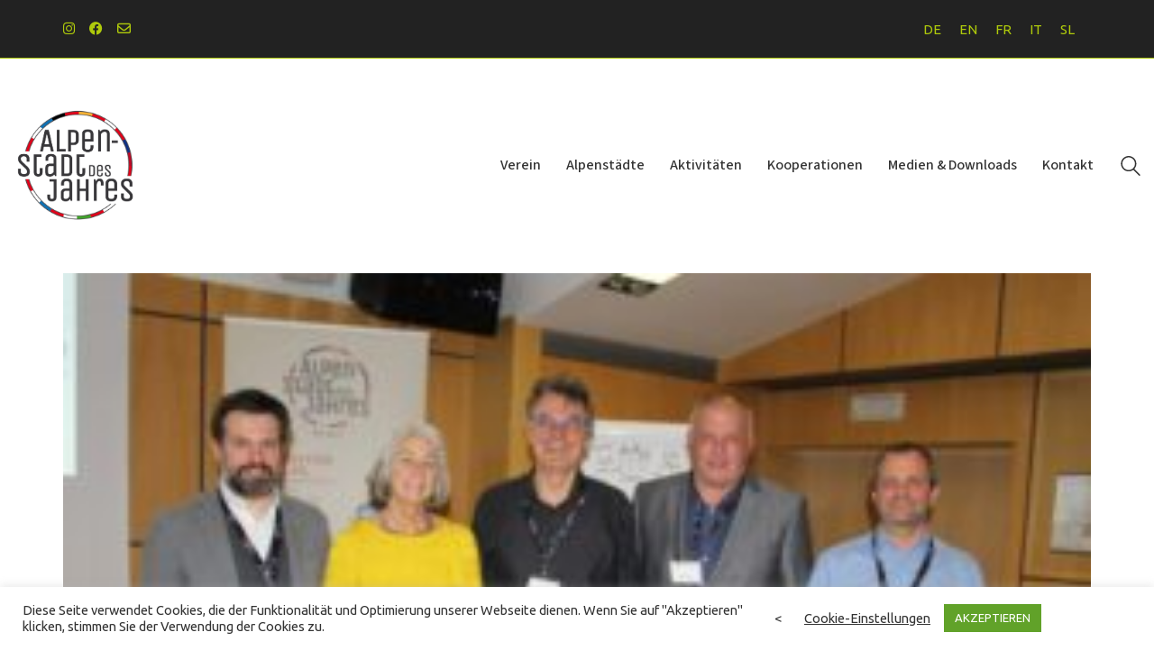

--- FILE ---
content_type: text/html; charset=UTF-8
request_url: https://www.alpenstaedte.org/uros-brezan-minister/crenatefischer-3/
body_size: 18788
content:
<!DOCTYPE html>

<html class="no-js" dir="ltr" lang="de-DE" prefix="og: https://ogp.me/ns#">
<head>
    <meta charset="UTF-8">
    <meta name="viewport" content="width=device-width, initial-scale=1.0">

	<title>(c)RenateFischer (3) - Alpenstadt des Jahres</title>
<link rel="preconnect" href="https://fonts.googleapis.com">
<link rel="preconnect" href="https://fonts.gstatic.com" crossorigin>
<link rel="preload" href="https://fonts.gstatic.com/s/prata/v21/6xKhdSpbNNCT-sWPCm7bLnwI.woff2" as="font" type="font/woff2" crossorigin>
<link rel="preload" href="https://fonts.gstatic.com/s/sourcesans3/v18/nwpStKy2OAdR1K-IwhWudF-R3w8aZejf5Hc.woff2" as="font" type="font/woff2" crossorigin>
	<style>img:is([sizes="auto" i], [sizes^="auto," i]) { contain-intrinsic-size: 3000px 1500px }</style>
	<link rel="alternate" hreflang="de" href="https://www.alpenstaedte.org/uros-brezan-minister/crenatefischer-3/" />
<link rel="alternate" hreflang="en" href="https://www.alpinetowns.org/uros-brezan-appointed-to-minister/crenatefischer-3-2/" />
<link rel="alternate" hreflang="fr" href="https://www.villedesalpes.org/notre-co-president-uros-brezan-nomme-ministre/crenatefischer-3-2/" />
<link rel="alternate" hreflang="it" href="https://www.cittaalpina.org/il-nostro-co-presidente-uros-brezan-nominato-ministro/crenatefischer-3-2/" />
<link rel="alternate" hreflang="sl" href="https://www.alpskomesto.org/nas-sopredsednik-uros-brezan-je-bil-imenovan-za-ministra/crenatefischer-3-2/" />
<link rel="alternate" hreflang="x-default" href="https://www.alpinetowns.org/uros-brezan-appointed-to-minister/crenatefischer-3-2/" />

		<!-- All in One SEO 4.9.0 - aioseo.com -->
	<meta name="robots" content="max-image-preview:large" />
	<meta name="author" content="begle"/>
	<link rel="canonical" href="https://www.alpenstaedte.org/uros-brezan-minister/crenatefischer-3/" />
	<meta name="generator" content="All in One SEO (AIOSEO) 4.9.0" />
		<meta property="og:locale" content="de_DE" />
		<meta property="og:site_name" content="Alpenstadt des Jahres - With passion for the Alps" />
		<meta property="og:type" content="article" />
		<meta property="og:title" content="(c)RenateFischer (3) - Alpenstadt des Jahres" />
		<meta property="og:url" content="https://www.alpenstaedte.org/uros-brezan-minister/crenatefischer-3/" />
		<meta property="article:published_time" content="2022-06-09T12:14:38+00:00" />
		<meta property="article:modified_time" content="2022-06-09T12:14:38+00:00" />
		<meta property="article:publisher" content="https://www.facebook.com/Alpinetownoftheyear/" />
		<meta name="twitter:card" content="summary" />
		<meta name="twitter:title" content="(c)RenateFischer (3) - Alpenstadt des Jahres" />
		<script type="application/ld+json" class="aioseo-schema">
			{"@context":"https:\/\/schema.org","@graph":[{"@type":"BreadcrumbList","@id":"https:\/\/www.alpenstaedte.org\/uros-brezan-minister\/crenatefischer-3\/#breadcrumblist","itemListElement":[{"@type":"ListItem","@id":"https:\/\/www.alpenstaedte.org#listItem","position":1,"name":"Home","item":"https:\/\/www.alpenstaedte.org","nextItem":{"@type":"ListItem","@id":"https:\/\/www.alpenstaedte.org\/uros-brezan-minister\/crenatefischer-3\/#listItem","name":"(c)RenateFischer (3)"}},{"@type":"ListItem","@id":"https:\/\/www.alpenstaedte.org\/uros-brezan-minister\/crenatefischer-3\/#listItem","position":2,"name":"(c)RenateFischer (3)","previousItem":{"@type":"ListItem","@id":"https:\/\/www.alpenstaedte.org#listItem","name":"Home"}}]},{"@type":"ItemPage","@id":"https:\/\/www.alpenstaedte.org\/uros-brezan-minister\/crenatefischer-3\/#itempage","url":"https:\/\/www.alpenstaedte.org\/uros-brezan-minister\/crenatefischer-3\/","name":"(c)RenateFischer (3) - Alpenstadt des Jahres","inLanguage":"de-DE","isPartOf":{"@id":"https:\/\/www.alpenstaedte.org\/#website"},"breadcrumb":{"@id":"https:\/\/www.alpenstaedte.org\/uros-brezan-minister\/crenatefischer-3\/#breadcrumblist"},"author":{"@id":"https:\/\/www.alpenstaedte.org\/author\/begle\/#author"},"creator":{"@id":"https:\/\/www.alpenstaedte.org\/author\/begle\/#author"},"datePublished":"2022-06-09T14:14:38+02:00","dateModified":"2022-06-09T14:14:38+02:00"},{"@type":"Organization","@id":"https:\/\/www.alpenstaedte.org\/#organization","name":"Alpine Town of the year Association","description":"With passion for the Alps","url":"https:\/\/www.alpenstaedte.org\/","telephone":"+4232375353","logo":{"@type":"ImageObject","url":"https:\/\/www.alpenstaedte.org\/wp-content\/uploads\/2022\/06\/cRenateFischer-3.jpg","@id":"https:\/\/www.alpenstaedte.org\/uros-brezan-minister\/crenatefischer-3\/#organizationLogo"},"image":{"@id":"https:\/\/www.alpenstaedte.org\/uros-brezan-minister\/crenatefischer-3\/#organizationLogo"},"sameAs":["https:\/\/www.facebook.com\/Alpinetownoftheyear\/","https:\/\/www.instagram.com\/alpinetown_oftheyear\/"]},{"@type":"Person","@id":"https:\/\/www.alpenstaedte.org\/author\/begle\/#author","url":"https:\/\/www.alpenstaedte.org\/author\/begle\/","name":"begle","image":{"@type":"ImageObject","@id":"https:\/\/www.alpenstaedte.org\/uros-brezan-minister\/crenatefischer-3\/#authorImage","url":"https:\/\/secure.gravatar.com\/avatar\/dbfddba234c63afccf81388e69ca34910ae14383a9bb852d2c0254cb4821469a?s=96&d=mm&r=g","width":96,"height":96,"caption":"begle"}},{"@type":"WebSite","@id":"https:\/\/www.alpenstaedte.org\/#website","url":"https:\/\/www.alpenstaedte.org\/","name":"Alpine Town of the year","description":"With passion for the Alps","inLanguage":"de-DE","publisher":{"@id":"https:\/\/www.alpenstaedte.org\/#organization"}}]}
		</script>
		<!-- All in One SEO -->

<link rel='dns-prefetch' href='//www.alpinetowns.org' />
<link rel='dns-prefetch' href='//fonts.googleapis.com' />
<link rel="alternate" type="application/rss+xml" title="Alpenstadt des Jahres &raquo; Feed" href="https://www.alpenstaedte.org/feed/" />
<link rel="alternate" type="application/rss+xml" title="Alpenstadt des Jahres &raquo; Kommentar-Feed" href="https://www.alpenstaedte.org/comments/feed/" />
<link rel="alternate" type="application/rss+xml" title="Alpenstadt des Jahres &raquo; Kommentar-Feed zu (c)RenateFischer (3)" href="https://www.alpenstaedte.org/uros-brezan-minister/crenatefischer-3/feed/" />
<script type="text/javascript">
/* <![CDATA[ */
window._wpemojiSettings = {"baseUrl":"https:\/\/s.w.org\/images\/core\/emoji\/16.0.1\/72x72\/","ext":".png","svgUrl":"https:\/\/s.w.org\/images\/core\/emoji\/16.0.1\/svg\/","svgExt":".svg","source":{"concatemoji":"https:\/\/www.alpenstaedte.org\/wp-includes\/js\/wp-emoji-release.min.js?ver=6.8.3"}};
/*! This file is auto-generated */
!function(s,n){var o,i,e;function c(e){try{var t={supportTests:e,timestamp:(new Date).valueOf()};sessionStorage.setItem(o,JSON.stringify(t))}catch(e){}}function p(e,t,n){e.clearRect(0,0,e.canvas.width,e.canvas.height),e.fillText(t,0,0);var t=new Uint32Array(e.getImageData(0,0,e.canvas.width,e.canvas.height).data),a=(e.clearRect(0,0,e.canvas.width,e.canvas.height),e.fillText(n,0,0),new Uint32Array(e.getImageData(0,0,e.canvas.width,e.canvas.height).data));return t.every(function(e,t){return e===a[t]})}function u(e,t){e.clearRect(0,0,e.canvas.width,e.canvas.height),e.fillText(t,0,0);for(var n=e.getImageData(16,16,1,1),a=0;a<n.data.length;a++)if(0!==n.data[a])return!1;return!0}function f(e,t,n,a){switch(t){case"flag":return n(e,"\ud83c\udff3\ufe0f\u200d\u26a7\ufe0f","\ud83c\udff3\ufe0f\u200b\u26a7\ufe0f")?!1:!n(e,"\ud83c\udde8\ud83c\uddf6","\ud83c\udde8\u200b\ud83c\uddf6")&&!n(e,"\ud83c\udff4\udb40\udc67\udb40\udc62\udb40\udc65\udb40\udc6e\udb40\udc67\udb40\udc7f","\ud83c\udff4\u200b\udb40\udc67\u200b\udb40\udc62\u200b\udb40\udc65\u200b\udb40\udc6e\u200b\udb40\udc67\u200b\udb40\udc7f");case"emoji":return!a(e,"\ud83e\udedf")}return!1}function g(e,t,n,a){var r="undefined"!=typeof WorkerGlobalScope&&self instanceof WorkerGlobalScope?new OffscreenCanvas(300,150):s.createElement("canvas"),o=r.getContext("2d",{willReadFrequently:!0}),i=(o.textBaseline="top",o.font="600 32px Arial",{});return e.forEach(function(e){i[e]=t(o,e,n,a)}),i}function t(e){var t=s.createElement("script");t.src=e,t.defer=!0,s.head.appendChild(t)}"undefined"!=typeof Promise&&(o="wpEmojiSettingsSupports",i=["flag","emoji"],n.supports={everything:!0,everythingExceptFlag:!0},e=new Promise(function(e){s.addEventListener("DOMContentLoaded",e,{once:!0})}),new Promise(function(t){var n=function(){try{var e=JSON.parse(sessionStorage.getItem(o));if("object"==typeof e&&"number"==typeof e.timestamp&&(new Date).valueOf()<e.timestamp+604800&&"object"==typeof e.supportTests)return e.supportTests}catch(e){}return null}();if(!n){if("undefined"!=typeof Worker&&"undefined"!=typeof OffscreenCanvas&&"undefined"!=typeof URL&&URL.createObjectURL&&"undefined"!=typeof Blob)try{var e="postMessage("+g.toString()+"("+[JSON.stringify(i),f.toString(),p.toString(),u.toString()].join(",")+"));",a=new Blob([e],{type:"text/javascript"}),r=new Worker(URL.createObjectURL(a),{name:"wpTestEmojiSupports"});return void(r.onmessage=function(e){c(n=e.data),r.terminate(),t(n)})}catch(e){}c(n=g(i,f,p,u))}t(n)}).then(function(e){for(var t in e)n.supports[t]=e[t],n.supports.everything=n.supports.everything&&n.supports[t],"flag"!==t&&(n.supports.everythingExceptFlag=n.supports.everythingExceptFlag&&n.supports[t]);n.supports.everythingExceptFlag=n.supports.everythingExceptFlag&&!n.supports.flag,n.DOMReady=!1,n.readyCallback=function(){n.DOMReady=!0}}).then(function(){return e}).then(function(){var e;n.supports.everything||(n.readyCallback(),(e=n.source||{}).concatemoji?t(e.concatemoji):e.wpemoji&&e.twemoji&&(t(e.twemoji),t(e.wpemoji)))}))}((window,document),window._wpemojiSettings);
/* ]]> */
</script>

<link rel='stylesheet' id='mgurt-style-frontend-css' href='https://www.alpenstaedte.org/wp-content/plugins/mgroadmaptimeline/assets/frontend.css?ver=6.8.3' media='all' />
<style id='wp-emoji-styles-inline-css'>

	img.wp-smiley, img.emoji {
		display: inline !important;
		border: none !important;
		box-shadow: none !important;
		height: 1em !important;
		width: 1em !important;
		margin: 0 0.07em !important;
		vertical-align: -0.1em !important;
		background: none !important;
		padding: 0 !important;
	}
</style>
<link rel='stylesheet' id='wp-block-library-css' href='https://www.alpenstaedte.org/wp-includes/css/dist/block-library/style.min.css?ver=6.8.3' media='all' />
<style id='classic-theme-styles-inline-css'>
/*! This file is auto-generated */
.wp-block-button__link{color:#fff;background-color:#32373c;border-radius:9999px;box-shadow:none;text-decoration:none;padding:calc(.667em + 2px) calc(1.333em + 2px);font-size:1.125em}.wp-block-file__button{background:#32373c;color:#fff;text-decoration:none}
</style>
<link rel='stylesheet' id='aioseo/css/src/vue/standalone/blocks/table-of-contents/global.scss-css' href='https://www.alpenstaedte.org/wp-content/plugins/all-in-one-seo-pack/dist/Lite/assets/css/table-of-contents/global.e90f6d47.css?ver=4.9.0' media='all' />
<style id='global-styles-inline-css'>
:root{--wp--preset--aspect-ratio--square: 1;--wp--preset--aspect-ratio--4-3: 4/3;--wp--preset--aspect-ratio--3-4: 3/4;--wp--preset--aspect-ratio--3-2: 3/2;--wp--preset--aspect-ratio--2-3: 2/3;--wp--preset--aspect-ratio--16-9: 16/9;--wp--preset--aspect-ratio--9-16: 9/16;--wp--preset--color--black: #000000;--wp--preset--color--cyan-bluish-gray: #abb8c3;--wp--preset--color--white: #ffffff;--wp--preset--color--pale-pink: #f78da7;--wp--preset--color--vivid-red: #cf2e2e;--wp--preset--color--luminous-vivid-orange: #ff6900;--wp--preset--color--luminous-vivid-amber: #fcb900;--wp--preset--color--light-green-cyan: #7bdcb5;--wp--preset--color--vivid-green-cyan: #00d084;--wp--preset--color--pale-cyan-blue: #8ed1fc;--wp--preset--color--vivid-cyan-blue: #0693e3;--wp--preset--color--vivid-purple: #9b51e0;--wp--preset--gradient--vivid-cyan-blue-to-vivid-purple: linear-gradient(135deg,rgba(6,147,227,1) 0%,rgb(155,81,224) 100%);--wp--preset--gradient--light-green-cyan-to-vivid-green-cyan: linear-gradient(135deg,rgb(122,220,180) 0%,rgb(0,208,130) 100%);--wp--preset--gradient--luminous-vivid-amber-to-luminous-vivid-orange: linear-gradient(135deg,rgba(252,185,0,1) 0%,rgba(255,105,0,1) 100%);--wp--preset--gradient--luminous-vivid-orange-to-vivid-red: linear-gradient(135deg,rgba(255,105,0,1) 0%,rgb(207,46,46) 100%);--wp--preset--gradient--very-light-gray-to-cyan-bluish-gray: linear-gradient(135deg,rgb(238,238,238) 0%,rgb(169,184,195) 100%);--wp--preset--gradient--cool-to-warm-spectrum: linear-gradient(135deg,rgb(74,234,220) 0%,rgb(151,120,209) 20%,rgb(207,42,186) 40%,rgb(238,44,130) 60%,rgb(251,105,98) 80%,rgb(254,248,76) 100%);--wp--preset--gradient--blush-light-purple: linear-gradient(135deg,rgb(255,206,236) 0%,rgb(152,150,240) 100%);--wp--preset--gradient--blush-bordeaux: linear-gradient(135deg,rgb(254,205,165) 0%,rgb(254,45,45) 50%,rgb(107,0,62) 100%);--wp--preset--gradient--luminous-dusk: linear-gradient(135deg,rgb(255,203,112) 0%,rgb(199,81,192) 50%,rgb(65,88,208) 100%);--wp--preset--gradient--pale-ocean: linear-gradient(135deg,rgb(255,245,203) 0%,rgb(182,227,212) 50%,rgb(51,167,181) 100%);--wp--preset--gradient--electric-grass: linear-gradient(135deg,rgb(202,248,128) 0%,rgb(113,206,126) 100%);--wp--preset--gradient--midnight: linear-gradient(135deg,rgb(2,3,129) 0%,rgb(40,116,252) 100%);--wp--preset--font-size--small: 13px;--wp--preset--font-size--medium: 20px;--wp--preset--font-size--large: 36px;--wp--preset--font-size--x-large: 42px;--wp--preset--spacing--20: 0.44rem;--wp--preset--spacing--30: 0.67rem;--wp--preset--spacing--40: 1rem;--wp--preset--spacing--50: 1.5rem;--wp--preset--spacing--60: 2.25rem;--wp--preset--spacing--70: 3.38rem;--wp--preset--spacing--80: 5.06rem;--wp--preset--shadow--natural: 6px 6px 9px rgba(0, 0, 0, 0.2);--wp--preset--shadow--deep: 12px 12px 50px rgba(0, 0, 0, 0.4);--wp--preset--shadow--sharp: 6px 6px 0px rgba(0, 0, 0, 0.2);--wp--preset--shadow--outlined: 6px 6px 0px -3px rgba(255, 255, 255, 1), 6px 6px rgba(0, 0, 0, 1);--wp--preset--shadow--crisp: 6px 6px 0px rgba(0, 0, 0, 1);}:where(.is-layout-flex){gap: 0.5em;}:where(.is-layout-grid){gap: 0.5em;}body .is-layout-flex{display: flex;}.is-layout-flex{flex-wrap: wrap;align-items: center;}.is-layout-flex > :is(*, div){margin: 0;}body .is-layout-grid{display: grid;}.is-layout-grid > :is(*, div){margin: 0;}:where(.wp-block-columns.is-layout-flex){gap: 2em;}:where(.wp-block-columns.is-layout-grid){gap: 2em;}:where(.wp-block-post-template.is-layout-flex){gap: 1.25em;}:where(.wp-block-post-template.is-layout-grid){gap: 1.25em;}.has-black-color{color: var(--wp--preset--color--black) !important;}.has-cyan-bluish-gray-color{color: var(--wp--preset--color--cyan-bluish-gray) !important;}.has-white-color{color: var(--wp--preset--color--white) !important;}.has-pale-pink-color{color: var(--wp--preset--color--pale-pink) !important;}.has-vivid-red-color{color: var(--wp--preset--color--vivid-red) !important;}.has-luminous-vivid-orange-color{color: var(--wp--preset--color--luminous-vivid-orange) !important;}.has-luminous-vivid-amber-color{color: var(--wp--preset--color--luminous-vivid-amber) !important;}.has-light-green-cyan-color{color: var(--wp--preset--color--light-green-cyan) !important;}.has-vivid-green-cyan-color{color: var(--wp--preset--color--vivid-green-cyan) !important;}.has-pale-cyan-blue-color{color: var(--wp--preset--color--pale-cyan-blue) !important;}.has-vivid-cyan-blue-color{color: var(--wp--preset--color--vivid-cyan-blue) !important;}.has-vivid-purple-color{color: var(--wp--preset--color--vivid-purple) !important;}.has-black-background-color{background-color: var(--wp--preset--color--black) !important;}.has-cyan-bluish-gray-background-color{background-color: var(--wp--preset--color--cyan-bluish-gray) !important;}.has-white-background-color{background-color: var(--wp--preset--color--white) !important;}.has-pale-pink-background-color{background-color: var(--wp--preset--color--pale-pink) !important;}.has-vivid-red-background-color{background-color: var(--wp--preset--color--vivid-red) !important;}.has-luminous-vivid-orange-background-color{background-color: var(--wp--preset--color--luminous-vivid-orange) !important;}.has-luminous-vivid-amber-background-color{background-color: var(--wp--preset--color--luminous-vivid-amber) !important;}.has-light-green-cyan-background-color{background-color: var(--wp--preset--color--light-green-cyan) !important;}.has-vivid-green-cyan-background-color{background-color: var(--wp--preset--color--vivid-green-cyan) !important;}.has-pale-cyan-blue-background-color{background-color: var(--wp--preset--color--pale-cyan-blue) !important;}.has-vivid-cyan-blue-background-color{background-color: var(--wp--preset--color--vivid-cyan-blue) !important;}.has-vivid-purple-background-color{background-color: var(--wp--preset--color--vivid-purple) !important;}.has-black-border-color{border-color: var(--wp--preset--color--black) !important;}.has-cyan-bluish-gray-border-color{border-color: var(--wp--preset--color--cyan-bluish-gray) !important;}.has-white-border-color{border-color: var(--wp--preset--color--white) !important;}.has-pale-pink-border-color{border-color: var(--wp--preset--color--pale-pink) !important;}.has-vivid-red-border-color{border-color: var(--wp--preset--color--vivid-red) !important;}.has-luminous-vivid-orange-border-color{border-color: var(--wp--preset--color--luminous-vivid-orange) !important;}.has-luminous-vivid-amber-border-color{border-color: var(--wp--preset--color--luminous-vivid-amber) !important;}.has-light-green-cyan-border-color{border-color: var(--wp--preset--color--light-green-cyan) !important;}.has-vivid-green-cyan-border-color{border-color: var(--wp--preset--color--vivid-green-cyan) !important;}.has-pale-cyan-blue-border-color{border-color: var(--wp--preset--color--pale-cyan-blue) !important;}.has-vivid-cyan-blue-border-color{border-color: var(--wp--preset--color--vivid-cyan-blue) !important;}.has-vivid-purple-border-color{border-color: var(--wp--preset--color--vivid-purple) !important;}.has-vivid-cyan-blue-to-vivid-purple-gradient-background{background: var(--wp--preset--gradient--vivid-cyan-blue-to-vivid-purple) !important;}.has-light-green-cyan-to-vivid-green-cyan-gradient-background{background: var(--wp--preset--gradient--light-green-cyan-to-vivid-green-cyan) !important;}.has-luminous-vivid-amber-to-luminous-vivid-orange-gradient-background{background: var(--wp--preset--gradient--luminous-vivid-amber-to-luminous-vivid-orange) !important;}.has-luminous-vivid-orange-to-vivid-red-gradient-background{background: var(--wp--preset--gradient--luminous-vivid-orange-to-vivid-red) !important;}.has-very-light-gray-to-cyan-bluish-gray-gradient-background{background: var(--wp--preset--gradient--very-light-gray-to-cyan-bluish-gray) !important;}.has-cool-to-warm-spectrum-gradient-background{background: var(--wp--preset--gradient--cool-to-warm-spectrum) !important;}.has-blush-light-purple-gradient-background{background: var(--wp--preset--gradient--blush-light-purple) !important;}.has-blush-bordeaux-gradient-background{background: var(--wp--preset--gradient--blush-bordeaux) !important;}.has-luminous-dusk-gradient-background{background: var(--wp--preset--gradient--luminous-dusk) !important;}.has-pale-ocean-gradient-background{background: var(--wp--preset--gradient--pale-ocean) !important;}.has-electric-grass-gradient-background{background: var(--wp--preset--gradient--electric-grass) !important;}.has-midnight-gradient-background{background: var(--wp--preset--gradient--midnight) !important;}.has-small-font-size{font-size: var(--wp--preset--font-size--small) !important;}.has-medium-font-size{font-size: var(--wp--preset--font-size--medium) !important;}.has-large-font-size{font-size: var(--wp--preset--font-size--large) !important;}.has-x-large-font-size{font-size: var(--wp--preset--font-size--x-large) !important;}
:where(.wp-block-post-template.is-layout-flex){gap: 1.25em;}:where(.wp-block-post-template.is-layout-grid){gap: 1.25em;}
:where(.wp-block-columns.is-layout-flex){gap: 2em;}:where(.wp-block-columns.is-layout-grid){gap: 2em;}
:root :where(.wp-block-pullquote){font-size: 1.5em;line-height: 1.6;}
</style>
<link rel='stylesheet' id='awsm-team-css-css' href='https://www.alpenstaedte.org/wp-content/plugins/awsm-team-pro/css/team.min.css?ver=1.10.2' media='all' />
<link rel='stylesheet' id='cookie-law-info-css' href='https://www.alpenstaedte.org/wp-content/plugins/cookie-law-info/legacy/public/css/cookie-law-info-public.css?ver=3.3.7' media='all' />
<link rel='stylesheet' id='cookie-law-info-gdpr-css' href='https://www.alpenstaedte.org/wp-content/plugins/cookie-law-info/legacy/public/css/cookie-law-info-gdpr.css?ver=3.3.7' media='all' />
<link rel='stylesheet' id='wpml-legacy-horizontal-list-0-css' href='https://www.alpenstaedte.org/wp-content/plugins/sitepress-multilingual-cms/templates/language-switchers/legacy-list-horizontal/style.min.css?ver=1' media='all' />
<link rel='stylesheet' id='wpml-menu-item-0-css' href='https://www.alpenstaedte.org/wp-content/plugins/sitepress-multilingual-cms/templates/language-switchers/menu-item/style.min.css?ver=1' media='all' />
<link rel='stylesheet' id='extensive-vc-main-style-css' href='https://www.alpenstaedte.org/wp-content/plugins/extensive-vc-addon/assets/css/main.min.css?ver=6.8.3' media='all' />
<style id='extensive-vc-main-style-inline-css'>
.evc-owl-carousel .owl-nav .owl-next:hover, .evc-owl-carousel .owl-nav .owl-prev:hover, .evc-button.evc-btn-simple:hover, .evc-button.evc-btn-fill-text .evc-btn-hover-text, .evc-counter .evc-c-digit, .evc-dropcaps.evc-d-simple .evc-d-letter, .evc-icon-list .evc-ili-icon-wrapper, .evc-icon-progress-bar .evc-ipb-icon.evc-active, .evc-icon-with-text .evc-iwt-icon, .evc-full-screen-sections .evc-fss-nav-holder a:hover, .evc-carousel-skin-light .evc-owl-carousel .owl-nav .owl-next:hover, .evc-carousel-skin-light .evc-owl-carousel .owl-nav .owl-prev:hover, .evc-blog-list .evc-bli-post-info > * a:hover { color: #c33435;}

.evc-button.evc-btn-solid:hover, .evc-button.evc-btn-strike-line .evc-btn-strike-line, .evc-dropcaps.evc-d-circle .evc-d-letter, .evc-dropcaps.evc-d-square .evc-d-letter, .evc-process .evc-p-circle, .evc-process .evc-p-line, .evc-progress-bar .evc-pb-active-bar, .evc-pricing-table .evc-pti-inner li.evc-pti-prices, .evc-pli-add-to-cart a:hover, .evc-pli-mark .onsale { background-color: #c33435;}

.evc-blockquote.evc-b-left-line, .evc-button.evc-btn-fill-line .evc-btn-fill-line, .evc-button.evc-btn-switch-line .evc-btn-switch-line-2, .evc-shortcode .evc-ib-bordered:after { border-color: #c33435;}


</style>
<link rel='stylesheet' id='ionicons-css' href='https://www.alpenstaedte.org/wp-content/plugins/extensive-vc-addon/assets/css/ion-icons/css/ionicons.min.css?ver=6.8.3' media='all' />
<link rel='stylesheet' id='kalium-bootstrap-css-css' href='https://www.alpenstaedte.org/wp-content/themes/kalium/assets/css/bootstrap.min.css?ver=3.28.1755265153' media='all' />
<link rel='stylesheet' id='kalium-theme-base-css-css' href='https://www.alpenstaedte.org/wp-content/themes/kalium/assets/css/base.min.css?ver=3.28.1755265153' media='all' />
<link rel='stylesheet' id='kalium-theme-style-new-css-css' href='https://www.alpenstaedte.org/wp-content/themes/kalium/assets/css/new/style.min.css?ver=3.28.1755265153' media='all' />
<link rel='stylesheet' id='kalium-theme-other-css-css' href='https://www.alpenstaedte.org/wp-content/themes/kalium/assets/css/other.min.css?ver=3.28.1755265153' media='all' />
<link rel='stylesheet' id='kalium-css-loaders-css' href='https://www.alpenstaedte.org/wp-content/themes/kalium/assets/admin/css/css-loaders.css?ver=3.28.1755265153' media='all' />
<link rel='stylesheet' id='kalium-style-css-css' href='https://www.alpenstaedte.org/wp-content/themes/kalium/style.css?ver=3.28.1755265153' media='all' />
<link rel='stylesheet' id='custom-skin-css' href='https://www.alpenstaedte.org/wp-content/themes/kalium-child/custom-skin.css?ver=eecd933f4d105e37c29aa4da7834072a' media='all' />
<link rel='stylesheet' id='kalium-fluidbox-css-css' href='https://www.alpenstaedte.org/wp-content/themes/kalium/assets/vendors/fluidbox/css/fluidbox.min.css?ver=3.28.1755265153' media='all' />
<link rel='stylesheet' id='kalium-child-css' href='https://www.alpenstaedte.org/wp-content/themes/kalium-child/style.css?ver=6.8.3' media='all' />
<link rel='stylesheet' id='typolab-prata-font-1-css' href='https://fonts.googleapis.com/css2?family=Prata&#038;display=swap&#038;ver=3.28' media='all' />
<link rel='stylesheet' id='typolab-source-sans-3-font-2-css' href='https://fonts.googleapis.com/css2?family=Source+Sans+3%3Awght%40400%3B500&#038;display=swap&#038;ver=3.28' media='all' />
    <script type="text/javascript">
		var ajaxurl = ajaxurl || 'https://www.alpenstaedte.org/wp-admin/admin-ajax.php';
				var icl_language_code = "de";
		    </script>
	
<style data-font-appearance-settings>h1, .h1, .section-title h1 {
	font-size: 24px;
}
h2, .h2, .single-post .post-comments--section-title h2, .section-title h2 {
	font-size: 22px;
}
h3, .h3, .section-title h3 {
	font-size: 20px;
}
h4, .h4, .section-title h4 {
	font-size: 18px;
}
h5, .h5 {
	font-size: 16px;
}
h6, .h6 {
	font-size: 16px;
}
p, .section-title p {
	font-size: 16px;
}





.main-header.menu-type-standard-menu .standard-menu-container div.menu>ul>li>a, .main-header.menu-type-standard-menu .standard-menu-container ul.menu>li>a {
	font-size: 16px;
}
.main-header.menu-type-standard-menu .standard-menu-container div.menu>ul ul li a, .main-header.menu-type-standard-menu .standard-menu-container ul.menu ul li a {
	font-size: 16px;
}
.main-header.menu-type-full-bg-menu .fullscreen-menu nav ul li a {
	font-size: 18px;
}
.main-header.menu-type-full-bg-menu .fullscreen-menu nav div.menu>ul ul li a, .main-header.menu-type-full-bg-menu .fullscreen-menu nav ul.menu ul li a {
	font-size: 16px;
}
.top-menu-container .top-menu ul li a {
	font-size: 18px;
}
.top-menu div.menu>ul>li ul>li>a, .top-menu ul.menu>li ul>li>a {
	font-size: 18px;
}</style>
<style data-base-selectors>h1, .h1, .section-title h1, h2, .h2, .single-post .post-comments--section-title h2, .section-title h2, h3, .h3, .section-title h3, h4, .h4, .section-title h4, h5, .h5, h6, .h6{font-family:"Prata";font-style:normal;font-weight:normal}</style>
<style data-base-selectors>p, .section-title p{font-family:"Source Sans 3";font-style:normal;font-weight:normal}</style>
<style data-custom-selectors>ul.menu, .standard-menu-container .menu > li > a > span, .fullscreen-menu .menu > li > a > span, .top-menu-container .top-menu ul li a, .sidebar-menu-wrapper .sidebar-menu-container .sidebar-main-menu .menu > li > a > span, .standard-menu-container .menu li li a span, .fullscreen-menu .menu li li a span, .top-menu-container .top-menu ul li li a, .sidebar-menu-wrapper .sidebar-menu-container .sidebar-main-menu .menu li li a span{font-family:"Source Sans 3";font-style:normal;font-weight:500}</style><script type="text/javascript" src="https://www.alpenstaedte.org/wp-includes/js/jquery/jquery.min.js?ver=3.7.1" id="jquery-core-js"></script>
<script type="text/javascript" src="https://www.alpenstaedte.org/wp-includes/js/jquery/jquery-migrate.min.js?ver=3.4.1" id="jquery-migrate-js"></script>
<script type="text/javascript" id="cookie-law-info-js-extra">
/* <![CDATA[ */
var Cli_Data = {"nn_cookie_ids":[""],"cookielist":[],"non_necessary_cookies":{"non-necessary":["","ga"]},"ccpaEnabled":"","ccpaRegionBased":"","ccpaBarEnabled":"","strictlyEnabled":["necessary","obligatoire"],"ccpaType":"gdpr","js_blocking":"1","custom_integration":"","triggerDomRefresh":"","secure_cookies":""};
var cli_cookiebar_settings = {"animate_speed_hide":"500","animate_speed_show":"500","background":"#FFF","border":"#b1a6a6c2","border_on":"","button_1_button_colour":"#61a229","button_1_button_hover":"#4e8221","button_1_link_colour":"#fff","button_1_as_button":"1","button_1_new_win":"","button_2_button_colour":"#333","button_2_button_hover":"#292929","button_2_link_colour":"#444","button_2_as_button":"","button_2_hidebar":"","button_3_button_colour":"#3566bb","button_3_button_hover":"#2a5296","button_3_link_colour":"#fff","button_3_as_button":"1","button_3_new_win":"","button_4_button_colour":"#000","button_4_button_hover":"#000000","button_4_link_colour":"#333333","button_4_as_button":"","button_7_button_colour":"#61a229","button_7_button_hover":"#4e8221","button_7_link_colour":"#fff","button_7_as_button":"1","button_7_new_win":"","font_family":"inherit","header_fix":"","notify_animate_hide":"1","notify_animate_show":"","notify_div_id":"#cookie-law-info-bar","notify_position_horizontal":"right","notify_position_vertical":"bottom","scroll_close":"","scroll_close_reload":"","accept_close_reload":"","reject_close_reload":"","showagain_tab":"","showagain_background":"#fff","showagain_border":"#000","showagain_div_id":"#cookie-law-info-again","showagain_x_position":"100px","text":"#333333","show_once_yn":"","show_once":"10000","logging_on":"","as_popup":"","popup_overlay":"1","bar_heading_text":"","cookie_bar_as":"banner","popup_showagain_position":"bottom-right","widget_position":"left"};
var log_object = {"ajax_url":"https:\/\/www.alpenstaedte.org\/wp-admin\/admin-ajax.php"};
/* ]]> */
</script>
<script type="text/javascript" src="https://www.alpenstaedte.org/wp-content/plugins/cookie-law-info/legacy/public/js/cookie-law-info-public.js?ver=3.3.7" id="cookie-law-info-js"></script>
<script type="text/javascript" id="wpml-xdomain-data-js-extra">
/* <![CDATA[ */
var wpml_xdomain_data = {"css_selector":"wpml-ls-item","ajax_url":"https:\/\/www.alpenstaedte.org\/wp-admin\/admin-ajax.php","current_lang":"de","_nonce":"5be19536c7"};
/* ]]> */
</script>
<script type="text/javascript" src="https://www.alpenstaedte.org/wp-content/plugins/sitepress-multilingual-cms/res/js/xdomain-data.js?ver=484900" id="wpml-xdomain-data-js" defer="defer" data-wp-strategy="defer"></script>
<link rel="https://api.w.org/" href="https://www.alpenstaedte.org/wp-json/" /><link rel="alternate" title="JSON" type="application/json" href="https://www.alpenstaedte.org/wp-json/wp/v2/media/9668" /><link rel="EditURI" type="application/rsd+xml" title="RSD" href="https://www.alpenstaedte.org/xmlrpc.php?rsd" />
<meta name="generator" content="WordPress 6.8.3" />
<link rel='shortlink' href='https://www.alpenstaedte.org/?p=9668' />
<link rel="alternate" title="oEmbed (JSON)" type="application/json+oembed" href="https://www.alpenstaedte.org/wp-json/oembed/1.0/embed?url=https%3A%2F%2Fwww.alpenstaedte.org%2Furos-brezan-minister%2Fcrenatefischer-3%2F" />
<link rel="alternate" title="oEmbed (XML)" type="text/xml+oembed" href="https://www.alpenstaedte.org/wp-json/oembed/1.0/embed?url=https%3A%2F%2Fwww.alpenstaedte.org%2Furos-brezan-minister%2Fcrenatefischer-3%2F&#038;format=xml" />
<meta name="generator" content="WPML ver:4.8.4 stt:1,4,3,27,46;" />
<link rel="alternate" href="https://www.alpinetowns.org/uros-brezan-minister/crenatefischer-3/" hreflang="en" /><link rel="alternate" href="https://www.alpinetowns.org/uros-brezan-minister/crenatefischer-3/" hreflang="x-default" /><style type="text/css">* Custom css for Access Category Password form */
		.acpwd-container {
		
		}
		
		.acpwd-added-excerpt {
		}
		
		.acpwd-info-message {
		
		}
		
		.acpwd-form {
		
		}
		.acpwd-pass {
		
		}
		
		.acpwd-submit {
		
		}
		
		.acpwd-error-message {
			color: darkred;
		}</style><style id="theme-custom-css">.portfolio-holder .item-box .photo {    box-shadow: 7px 7px 5px #ccc;    -moz-box-shadow: 7px 7px 5px #ccc;    -webkit-box-shadow: 7px 7px 5px #ccc;    -khtml-box-shadow: 7px 7px 5px #ccc;}.wpb_wrapper .lab-blog-posts .blog-post-entry .blog--image a .hover-display {    background-color: #c33435 !important;}.blog-post-date {    font-size: 14px !important;}.blog-post-column {    margin-bottom: 20px !important;}.blog-post-title {    font-size: 22px !important;}.wpb_wrapper .lab-blog-posts img {    border-radius: 50%;}.wpb_wrapper .lab-blog-posts .blog-post-entry .blog-post-image a .hover-display {    border-radius: 50%;}.post-formatting .blog-post-column img {    margin-top: 0px;}.wpb_wrapper .lab-blog-posts .blog-post-entry {    border-width: 0px;}.counter {    text-align: center;}.center {align-content: center !important;text-align: center !important;float: center !important;}.right {align-content: right !important;float: right !important;}.left {align-content: left !important;float: left !important;}.top {align-content: top !important;float: top !important;vertical-align: top !important;}.fontsixteen {    font-size: 16px !important;font-family: functionpro_book;}.fonttwenty {    font-size: 20px !important;font-family: functionpro_book;}.prata {    font-family: 'Bad Script';font-weight: 400;}.copyrights {    font-family: 'functionpro_book' !important;}blockquote {    font-family: 'functionpro_book';}.top-header-bar {    font-size: 15px;}.evc-t-author {    font-size: 15px !important;    line-height: 18px;}.awsm-filter-btn {    font-size: 16px !important;    font-weight: 400;padding: 10px 10px;    text-decoration: none;text-decoration-line: none;text-decoration-style: solid;text-decoration-color: currentcolor;}.awsm-team-filter-wrap {    text-align: left !important;}.circles-style.style-1 figure::before {background: #c33435; left: 0;top: 0;right: 0;bottom: 0;}.vc_figure-caption{    color: #888888;}.wpb_wrapper .vc_tta-accordion .vc_tta-panel .vc_tta-panel-heading h4 a{    color: #c33435 !important;}.circles-style.style-1 figcaption {    bottom: 5px !important;    left: 5px !important;    right: 5px !important;    padding: 5px !important;}.cli-bar-btn_container  {    margin-right: 100px;}</style>					<link rel="shortcut icon" href="https://www.alpenstaedte.org/wp-content/uploads/2020/08/favicon.ico">
						<script>var mobile_menu_breakpoint = 768;</script><style data-appended-custom-css="true">@media screen and (min-width:769px) { .mobile-menu-wrapper,.mobile-menu-overlay,.header-block__item--mobile-menu-toggle {display: none;} }</style><style data-appended-custom-css="true">@media screen and (max-width:768px) { .header-block__item--standard-menu-container {display: none;} }</style><meta name="generator" content="Powered by WPBakery Page Builder - drag and drop page builder for WordPress."/>
		<style id="wp-custom-css">
			.main-header.menu-type-standard-menu .standard-menu-container.menu-skin-main ul.menu > li > a {
    color: #000	;
}

.single-portfolio-holder .details .project-description p {
    font-size: 18px;
}

.fontsixteen {
    font-size: 16px !important;
    font-family: "Function Pro";
}


.captionaty {
    color: #888888;
    font-size: 10px;
}



.single-town .post-image {
    display: none;
}
		</style>
		<noscript><style> .wpb_animate_when_almost_visible { opacity: 1; }</style></noscript></head>
<body class="attachment wp-singular attachment-template-default single single-attachment postid-9668 attachmentid-9668 attachment-jpeg wp-theme-kalium wp-child-theme-kalium-child multiple-domain-www-alpinetowns-org extensive-vc-1.9.1 wpb-js-composer js-comp-ver-6.7.0 vc_responsive">

<div class="mobile-menu-wrapper mobile-menu-fullscreen">

    <div class="mobile-menu-container">

		<ul id="menu-mobile-menu-german" class="menu"><li id="menu-item-5984" class="menu-item menu-item-type-post_type menu-item-object-page menu-item-has-children menu-item-5984"><a href="https://www.alpenstaedte.org/verein/">Verein</a>
<ul class="sub-menu">
	<li id="menu-item-5985" class="menu-item menu-item-type-post_type menu-item-object-page menu-item-5985"><a href="https://www.alpenstaedte.org/verein/ziele/">Ziele</a></li>
	<li id="menu-item-5986" class="menu-item menu-item-type-post_type menu-item-object-page menu-item-5986"><a href="https://www.alpenstaedte.org/verein/organisation/">Organisation</a></li>
	<li id="menu-item-6241" class="menu-item menu-item-type-post_type menu-item-object-page menu-item-6241"><a href="https://www.alpenstaedte.org/verein/hintergrund/">Hintergrund</a></li>
	<li id="menu-item-5987" class="menu-item menu-item-type-post_type menu-item-object-page menu-item-5987"><a href="https://www.alpenstaedte.org/verein/bewerbung/">Bewerbung</a></li>
</ul>
</li>
<li id="menu-item-5988" class="menu-item menu-item-type-post_type menu-item-object-page menu-item-5988"><a href="https://www.alpenstaedte.org/alpenstaedte/">Alpenstädte</a></li>
<li id="menu-item-6242" class="menu-item menu-item-type-post_type menu-item-object-page menu-item-has-children menu-item-6242"><a href="https://www.alpenstaedte.org/aktivitaeten/">Aktivitäten</a>
<ul class="sub-menu">
	<li id="menu-item-13698" class="menu-item menu-item-type-taxonomy menu-item-object-category menu-item-13698"><a href="https://www.alpenstaedte.org/category/meldung/">News</a></li>
	<li id="menu-item-7228" class="menu-item menu-item-type-post_type menu-item-object-page menu-item-7228"><a href="https://www.alpenstaedte.org/aktivitaeten/projekte/">Projekte</a></li>
</ul>
</li>
<li id="menu-item-7230" class="menu-item menu-item-type-post_type menu-item-object-page menu-item-7230"><a href="https://www.alpenstaedte.org/kooperationen/">Kooperationen</a></li>
<li id="menu-item-6243" class="menu-item menu-item-type-post_type menu-item-object-page menu-item-has-children menu-item-6243"><a href="https://www.alpenstaedte.org/medien/">Medien &#038; Downloads</a>
<ul class="sub-menu">
	<li id="menu-item-5989" class="menu-item menu-item-type-post_type menu-item-object-page menu-item-5989"><a href="https://www.alpenstaedte.org/medien/medienmitteilungen/">Medienmitteilungen</a></li>
	<li id="menu-item-5990" class="menu-item menu-item-type-post_type menu-item-object-page menu-item-5990"><a href="https://www.alpenstaedte.org/medien/jahresberichte/">Jahresberichte</a></li>
	<li id="menu-item-7862" class="menu-item menu-item-type-post_type menu-item-object-page menu-item-7862"><a href="https://www.alpenstaedte.org/medien/videos/">Videos</a></li>
</ul>
</li>
<li id="menu-item-6244" class="menu-item menu-item-type-post_type menu-item-object-page menu-item-has-children menu-item-6244"><a href="https://www.alpenstaedte.org/kontakt/">Kontakt</a>
<ul class="sub-menu">
	<li id="menu-item-7863" class="menu-item menu-item-type-post_type menu-item-object-page menu-item-7863"><a href="https://www.alpenstaedte.org/kontakt/kontakte/">Alle Kontakte</a></li>
	<li id="menu-item-6295" class="menu-item menu-item-type-post_type menu-item-object-page menu-item-6295"><a href="https://www.alpenstaedte.org/kontakt/geschaeftsstelle/">Geschäftsstelle</a></li>
	<li id="menu-item-6296" class="menu-item menu-item-type-post_type menu-item-object-page menu-item-6296"><a href="https://www.alpenstaedte.org/kontakt/vorstand/">Vorstand</a></li>
	<li id="menu-item-6297" class="menu-item menu-item-type-post_type menu-item-object-page menu-item-6297"><a href="https://www.alpenstaedte.org/kontakt/jury/">Jury</a></li>
</ul>
</li>
<li id="menu-item-wpml-ls-62-de" class="menu-item wpml-ls-slot-62 wpml-ls-item wpml-ls-item-de wpml-ls-current-language wpml-ls-menu-item wpml-ls-first-item menu-item-type-wpml_ls_menu_item menu-item-object-wpml_ls_menu_item menu-item-has-children menu-item-wpml-ls-62-de"><a href="https://www.alpenstaedte.org/uros-brezan-minister/crenatefischer-3/" role="menuitem"><span class="wpml-ls-native" lang="de">DE</span></a>
<ul class="sub-menu">
	<li id="menu-item-wpml-ls-62-en" class="menu-item wpml-ls-slot-62 wpml-ls-item wpml-ls-item-en wpml-ls-menu-item menu-item-type-wpml_ls_menu_item menu-item-object-wpml_ls_menu_item menu-item-wpml-ls-62-en"><a href="https://www.alpinetowns.org/uros-brezan-appointed-to-minister/crenatefischer-3-2/" title="Zu EN wechseln" aria-label="Zu EN wechseln" role="menuitem"><span class="wpml-ls-native" lang="en">EN</span></a></li>
	<li id="menu-item-wpml-ls-62-fr" class="menu-item wpml-ls-slot-62 wpml-ls-item wpml-ls-item-fr wpml-ls-menu-item menu-item-type-wpml_ls_menu_item menu-item-object-wpml_ls_menu_item menu-item-wpml-ls-62-fr"><a href="https://www.villedesalpes.org/notre-co-president-uros-brezan-nomme-ministre/crenatefischer-3-2/" title="Zu FR wechseln" aria-label="Zu FR wechseln" role="menuitem"><span class="wpml-ls-native" lang="fr">FR</span></a></li>
	<li id="menu-item-wpml-ls-62-it" class="menu-item wpml-ls-slot-62 wpml-ls-item wpml-ls-item-it wpml-ls-menu-item menu-item-type-wpml_ls_menu_item menu-item-object-wpml_ls_menu_item menu-item-wpml-ls-62-it"><a href="https://www.cittaalpina.org/il-nostro-co-presidente-uros-brezan-nominato-ministro/crenatefischer-3-2/" title="Zu IT wechseln" aria-label="Zu IT wechseln" role="menuitem"><span class="wpml-ls-native" lang="it">IT</span></a></li>
	<li id="menu-item-wpml-ls-62-sl" class="menu-item wpml-ls-slot-62 wpml-ls-item wpml-ls-item-sl wpml-ls-menu-item wpml-ls-last-item menu-item-type-wpml_ls_menu_item menu-item-object-wpml_ls_menu_item menu-item-wpml-ls-62-sl"><a href="https://www.alpskomesto.org/nas-sopredsednik-uros-brezan-je-bil-imenovan-za-ministra/crenatefischer-3-2/" title="Zu SL wechseln" aria-label="Zu SL wechseln" role="menuitem"><span class="wpml-ls-native" lang="sl">SL</span></a></li>
</ul>
</li>
</ul>
		            <form role="search" method="get" class="search-form" action="https://www.alpenstaedte.org/">
                <input type="search" class="search-field" placeholder="Search site..." value="" name="s" id="search_mobile_inp"/>

                <label for="search_mobile_inp">
                    <i class="fa fa-search"></i>
                </label>

                <input type="submit" class="search-submit" value="Go"/>
            </form>
		
		            <a href="#" class="mobile-menu-close-link toggle-bars exit menu-skin-light" role="button" aria-label="Close">
				        <span class="toggle-bars__column">
            <span class="toggle-bars__bar-lines">
                <span class="toggle-bars__bar-line toggle-bars__bar-line--top"></span>
                <span class="toggle-bars__bar-line toggle-bars__bar-line--middle"></span>
                <span class="toggle-bars__bar-line toggle-bars__bar-line--bottom"></span>
            </span>
        </span>
		            </a>
		
		
    </div>

</div>

<div class="mobile-menu-overlay"></div><div class="top-menu-container menu-type-standard-menu menu-skin-dark">
    <div class="container">
        <div class="row row-table row-table-middle">

			                <div class="col-sm-4">
                    <nav class="top-menu menu-row-items-2">
						<nav class="nav-container-main-menu"><ul id="menu-main-german" class="menu"><li id="menu-item-5948" class="menu-item menu-item-type-post_type menu-item-object-page menu-item-has-children menu-item-5948"><a href="https://www.alpenstaedte.org/verein/"><span>Verein</span></a>
<ul class="sub-menu">
	<li id="menu-item-5949" class="menu-item menu-item-type-post_type menu-item-object-page menu-item-5949"><a href="https://www.alpenstaedte.org/verein/organisation/"><span>Organisation</span></a></li>
	<li id="menu-item-5950" class="menu-item menu-item-type-post_type menu-item-object-page menu-item-5950"><a href="https://www.alpenstaedte.org/verein/ziele/"><span>Ziele</span></a></li>
	<li id="menu-item-6230" class="menu-item menu-item-type-post_type menu-item-object-page menu-item-6230"><a href="https://www.alpenstaedte.org/verein/hintergrund/"><span>Hintergrund</span></a></li>
	<li id="menu-item-5951" class="menu-item menu-item-type-post_type menu-item-object-page menu-item-5951"><a href="https://www.alpenstaedte.org/verein/bewerbung/"><span>Bewerbung</span></a></li>
</ul>
</li>
<li id="menu-item-5952" class="menu-item menu-item-type-post_type menu-item-object-page menu-item-5952"><a href="https://www.alpenstaedte.org/alpenstaedte/"><span>Alpenstädte</span></a></li>
<li id="menu-item-6231" class="menu-item menu-item-type-post_type menu-item-object-page menu-item-has-children menu-item-6231"><a href="https://www.alpenstaedte.org/aktivitaeten/"><span>Aktivitäten</span></a>
<ul class="sub-menu">
	<li id="menu-item-9748" class="menu-item menu-item-type-post_type menu-item-object-page menu-item-9748"><a href="https://www.alpenstaedte.org/meldungen/"><span>News</span></a></li>
	<li id="menu-item-6345" class="menu-item menu-item-type-post_type menu-item-object-page menu-item-6345"><a href="https://www.alpenstaedte.org/aktivitaeten/projekte/"><span>Projekte</span></a></li>
</ul>
</li>
<li id="menu-item-6474" class="menu-item menu-item-type-post_type menu-item-object-page menu-item-6474"><a href="https://www.alpenstaedte.org/kooperationen/"><span>Kooperationen</span></a></li>
<li id="menu-item-6232" class="menu-item menu-item-type-post_type menu-item-object-page menu-item-has-children menu-item-6232"><a href="https://www.alpenstaedte.org/medien/"><span>Medien &#038; Downloads</span></a>
<ul class="sub-menu">
	<li id="menu-item-5954" class="menu-item menu-item-type-post_type menu-item-object-page menu-item-5954"><a href="https://www.alpenstaedte.org/medien/medienmitteilungen/"><span>Medienmitteilungen</span></a></li>
	<li id="menu-item-5955" class="menu-item menu-item-type-post_type menu-item-object-page menu-item-5955"><a href="https://www.alpenstaedte.org/medien/jahresberichte/"><span>Jahresberichte</span></a></li>
	<li id="menu-item-6486" class="menu-item menu-item-type-post_type menu-item-object-page menu-item-6486"><a href="https://www.alpenstaedte.org/medien/videos/"><span>Videos</span></a></li>
</ul>
</li>
<li id="menu-item-6233" class="menu-item menu-item-type-post_type menu-item-object-page menu-item-has-children menu-item-6233"><a href="https://www.alpenstaedte.org/kontakt/"><span>Kontakt</span></a>
<ul class="sub-menu">
	<li id="menu-item-6291" class="menu-item menu-item-type-post_type menu-item-object-page menu-item-6291"><a href="https://www.alpenstaedte.org/kontakt/kontakte/"><span>Alle Kontakte</span></a></li>
	<li id="menu-item-6292" class="menu-item menu-item-type-post_type menu-item-object-page menu-item-6292"><a href="https://www.alpenstaedte.org/kontakt/vorstand/"><span>Vorstand</span></a></li>
	<li id="menu-item-6293" class="menu-item menu-item-type-post_type menu-item-object-page menu-item-6293"><a href="https://www.alpenstaedte.org/kontakt/geschaeftsstelle/"><span>Geschäftsstelle</span></a></li>
	<li id="menu-item-6294" class="menu-item menu-item-type-post_type menu-item-object-page menu-item-6294"><a href="https://www.alpenstaedte.org/kontakt/jury/"><span>Jury</span></a></li>
</ul>
</li>
</ul></nav>                    </nav>
                </div>
			
			                <div class="col-sm-8">
                    <div class="top-menu--widgets widgets--columned-layout widgets--columns-2 widget-area" role="complementary">
						                    </div>
                </div>
			        </div>
    </div>
</div><div class="sidebar-menu-wrapper menu-type-standard-menu sidebar-alignment-right menu-skin-light">
	<div class="sidebar-menu-container">
		
		<a class="sidebar-menu-close" aria-label="Close" role="button" href="#"></a>
		
				<div class="sidebar-main-menu">
			<nav class="nav-container-main-menu"><ul id="menu-main-german-1" class="menu"><li class="menu-item menu-item-type-post_type menu-item-object-page menu-item-has-children menu-item-5948"><a href="https://www.alpenstaedte.org/verein/"><span>Verein</span></a>
<ul class="sub-menu">
	<li class="menu-item menu-item-type-post_type menu-item-object-page menu-item-5949"><a href="https://www.alpenstaedte.org/verein/organisation/"><span>Organisation</span></a></li>
	<li class="menu-item menu-item-type-post_type menu-item-object-page menu-item-5950"><a href="https://www.alpenstaedte.org/verein/ziele/"><span>Ziele</span></a></li>
	<li class="menu-item menu-item-type-post_type menu-item-object-page menu-item-6230"><a href="https://www.alpenstaedte.org/verein/hintergrund/"><span>Hintergrund</span></a></li>
	<li class="menu-item menu-item-type-post_type menu-item-object-page menu-item-5951"><a href="https://www.alpenstaedte.org/verein/bewerbung/"><span>Bewerbung</span></a></li>
</ul>
</li>
<li class="menu-item menu-item-type-post_type menu-item-object-page menu-item-5952"><a href="https://www.alpenstaedte.org/alpenstaedte/"><span>Alpenstädte</span></a></li>
<li class="menu-item menu-item-type-post_type menu-item-object-page menu-item-has-children menu-item-6231"><a href="https://www.alpenstaedte.org/aktivitaeten/"><span>Aktivitäten</span></a>
<ul class="sub-menu">
	<li class="menu-item menu-item-type-post_type menu-item-object-page menu-item-9748"><a href="https://www.alpenstaedte.org/meldungen/"><span>News</span></a></li>
	<li class="menu-item menu-item-type-post_type menu-item-object-page menu-item-6345"><a href="https://www.alpenstaedte.org/aktivitaeten/projekte/"><span>Projekte</span></a></li>
</ul>
</li>
<li class="menu-item menu-item-type-post_type menu-item-object-page menu-item-6474"><a href="https://www.alpenstaedte.org/kooperationen/"><span>Kooperationen</span></a></li>
<li class="menu-item menu-item-type-post_type menu-item-object-page menu-item-has-children menu-item-6232"><a href="https://www.alpenstaedte.org/medien/"><span>Medien &#038; Downloads</span></a>
<ul class="sub-menu">
	<li class="menu-item menu-item-type-post_type menu-item-object-page menu-item-5954"><a href="https://www.alpenstaedte.org/medien/medienmitteilungen/"><span>Medienmitteilungen</span></a></li>
	<li class="menu-item menu-item-type-post_type menu-item-object-page menu-item-5955"><a href="https://www.alpenstaedte.org/medien/jahresberichte/"><span>Jahresberichte</span></a></li>
	<li class="menu-item menu-item-type-post_type menu-item-object-page menu-item-6486"><a href="https://www.alpenstaedte.org/medien/videos/"><span>Videos</span></a></li>
</ul>
</li>
<li class="menu-item menu-item-type-post_type menu-item-object-page menu-item-has-children menu-item-6233"><a href="https://www.alpenstaedte.org/kontakt/"><span>Kontakt</span></a>
<ul class="sub-menu">
	<li class="menu-item menu-item-type-post_type menu-item-object-page menu-item-6291"><a href="https://www.alpenstaedte.org/kontakt/kontakte/"><span>Alle Kontakte</span></a></li>
	<li class="menu-item menu-item-type-post_type menu-item-object-page menu-item-6292"><a href="https://www.alpenstaedte.org/kontakt/vorstand/"><span>Vorstand</span></a></li>
	<li class="menu-item menu-item-type-post_type menu-item-object-page menu-item-6293"><a href="https://www.alpenstaedte.org/kontakt/geschaeftsstelle/"><span>Geschäftsstelle</span></a></li>
	<li class="menu-item menu-item-type-post_type menu-item-object-page menu-item-6294"><a href="https://www.alpenstaedte.org/kontakt/jury/"><span>Jury</span></a></li>
</ul>
</li>
</ul></nav>		</div>
				
				<div class="sidebar-menu-widgets blog-sidebar">
			<div id="search-3" class="widget widget_search"><h2 class="widgettitle">Search</h2>
<div class="widget_search widget">
    <form role="search" method="get" class="search-form search-bar" action="https://www.alpenstaedte.org">
        <label>
            <span class="screen-reader-text">Search for:</span>
            <input type="search" class="form-control search-field" placeholder="Search site..." value="" name="s" title="Search for:"/>
        </label>
        <input type="submit" class="search-submit go-button" value="Go"/>
    </form>
</div>
</div><div id="tag_cloud-2" class="widget widget_tag_cloud"><h2 class="widgettitle">Tags.</h2>
<div class="tagcloud"><a href="https://www.alpenstaedte.org/tag/annecy-de/" class="tag-cloud-link tag-link-175 tag-link-position-1" style="font-size: 15.567567567568pt;" aria-label="Annecy (4 Einträge)">Annecy</a>
<a href="https://www.alpenstaedte.org/tag/bad-aussee-de/" class="tag-cloud-link tag-link-176 tag-link-position-2" style="font-size: 11.405405405405pt;" aria-label="Bad Aussee (2 Einträge)">Bad Aussee</a>
<a href="https://www.alpenstaedte.org/tag/bad-reichenhall-de/" class="tag-cloud-link tag-link-177 tag-link-position-3" style="font-size: 11.405405405405pt;" aria-label="Bad Reichenhall (2 Einträge)">Bad Reichenhall</a>
<a href="https://www.alpenstaedte.org/tag/belluno-de/" class="tag-cloud-link tag-link-178 tag-link-position-4" style="font-size: 17.081081081081pt;" aria-label="Belluno (5 Einträge)">Belluno</a>
<a href="https://www.alpenstaedte.org/tag/biella-de/" class="tag-cloud-link tag-link-249 tag-link-position-5" style="font-size: 13.675675675676pt;" aria-label="Biella (3 Einträge)">Biella</a>
<a href="https://www.alpenstaedte.org/tag/biella-de-2/" class="tag-cloud-link tag-link-250 tag-link-position-6" style="font-size: 11.405405405405pt;" aria-label="Biella (2 Einträge)">Biella</a>
<a href="https://www.alpenstaedte.org/tag/bolzano-bozen-de/" class="tag-cloud-link tag-link-198 tag-link-position-7" style="font-size: 8pt;" aria-label="Bolzano-Bozen (1 Eintrag)">Bolzano-Bozen</a>
<a href="https://www.alpenstaedte.org/tag/bozen-de/" class="tag-cloud-link tag-link-179 tag-link-position-8" style="font-size: 11.405405405405pt;" aria-label="Bozen (2 Einträge)">Bozen</a>
<a href="https://www.alpenstaedte.org/tag/brig-glis-de/" class="tag-cloud-link tag-link-180 tag-link-position-9" style="font-size: 15.567567567568pt;" aria-label="Brig-Glis (4 Einträge)">Brig-Glis</a>
<a href="https://www.alpenstaedte.org/tag/brixen-de/" class="tag-cloud-link tag-link-73 tag-link-position-10" style="font-size: 11.405405405405pt;" aria-label="Brixen (2 Einträge)">Brixen</a>
<a href="https://www.alpenstaedte.org/tag/brixen-de-2/" class="tag-cloud-link tag-link-181 tag-link-position-11" style="font-size: 8pt;" aria-label="Brixen (1 Eintrag)">Brixen</a>
<a href="https://www.alpenstaedte.org/tag/brixen-bressanone/" class="tag-cloud-link tag-link-150 tag-link-position-12" style="font-size: 8pt;" aria-label="Brixen-Bressanone (1 Eintrag)">Brixen-Bressanone</a>
<a href="https://www.alpenstaedte.org/tag/chambery-de/" class="tag-cloud-link tag-link-182 tag-link-position-13" style="font-size: 15.567567567568pt;" aria-label="Chambery (4 Einträge)">Chambery</a>
<a href="https://www.alpenstaedte.org/tag/chamonix-de/" class="tag-cloud-link tag-link-183 tag-link-position-14" style="font-size: 11.405405405405pt;" aria-label="Chamonix (2 Einträge)">Chamonix</a>
<a href="https://www.alpenstaedte.org/tag/climate-action-in-alpine-towns/" class="tag-cloud-link tag-link-426 tag-link-position-15" style="font-size: 22pt;" aria-label="Climate Action in Alpine Towns (10 Einträge)">Climate Action in Alpine Towns</a>
<a href="https://www.alpenstaedte.org/tag/cuneo/" class="tag-cloud-link tag-link-441 tag-link-position-16" style="font-size: 19.351351351351pt;" aria-label="Cuneo (7 Einträge)">Cuneo</a>
<a href="https://www.alpenstaedte.org/tag/gap-de/" class="tag-cloud-link tag-link-184 tag-link-position-17" style="font-size: 11.405405405405pt;" aria-label="Gap (2 Einträge)">Gap</a>
<a href="https://www.alpenstaedte.org/tag/herisau-de/" class="tag-cloud-link tag-link-185 tag-link-position-18" style="font-size: 11.405405405405pt;" aria-label="Herisau (2 Einträge)">Herisau</a>
<a href="https://www.alpenstaedte.org/tag/idrija-de/" class="tag-cloud-link tag-link-186 tag-link-position-19" style="font-size: 17.081081081081pt;" aria-label="Idrija (5 Einträge)">Idrija</a>
<a href="https://www.alpenstaedte.org/tag/lecco-de/" class="tag-cloud-link tag-link-78 tag-link-position-20" style="font-size: 13.675675675676pt;" aria-label="Lecco (3 Einträge)">Lecco</a>
<a href="https://www.alpenstaedte.org/tag/lecco-de-2/" class="tag-cloud-link tag-link-187 tag-link-position-21" style="font-size: 8pt;" aria-label="Lecco (1 Eintrag)">Lecco</a>
<a href="https://www.alpenstaedte.org/tag/maribor-de/" class="tag-cloud-link tag-link-188 tag-link-position-22" style="font-size: 13.675675675676pt;" aria-label="Maribor (3 Einträge)">Maribor</a>
<a href="https://www.alpenstaedte.org/tag/morbegno-de/" class="tag-cloud-link tag-link-70 tag-link-position-23" style="font-size: 13.675675675676pt;" aria-label="Morbegno (3 Einträge)">Morbegno</a>
<a href="https://www.alpenstaedte.org/tag/morbegno-de-2/" class="tag-cloud-link tag-link-189 tag-link-position-24" style="font-size: 8pt;" aria-label="Morbegno (1 Eintrag)">Morbegno</a>
<a href="https://www.alpenstaedte.org/tag/passy-fr-de/" class="tag-cloud-link tag-link-269 tag-link-position-25" style="font-size: 15.567567567568pt;" aria-label="Passy (4 Einträge)">Passy</a>
<a href="https://www.alpenstaedte.org/tag/sondrio-de/" class="tag-cloud-link tag-link-190 tag-link-position-26" style="font-size: 15.567567567568pt;" aria-label="Sondrio (4 Einträge)">Sondrio</a>
<a href="https://www.alpenstaedte.org/tag/sonthofen-de/" class="tag-cloud-link tag-link-191 tag-link-position-27" style="font-size: 21.243243243243pt;" aria-label="Sonthofen (9 Einträge)">Sonthofen</a>
<a href="https://www.alpenstaedte.org/tag/tolmezzo-de/" class="tag-cloud-link tag-link-74 tag-link-position-28" style="font-size: 13.675675675676pt;" aria-label="Tolmezzo (3 Einträge)">Tolmezzo</a>
<a href="https://www.alpenstaedte.org/tag/tolmin-de/" class="tag-cloud-link tag-link-193 tag-link-position-29" style="font-size: 17.081081081081pt;" aria-label="Tolmin (5 Einträge)">Tolmin</a>
<a href="https://www.alpenstaedte.org/tag/trento-de/" class="tag-cloud-link tag-link-194 tag-link-position-30" style="font-size: 17.081081081081pt;" aria-label="Trento (5 Einträge)">Trento</a>
<a href="https://www.alpenstaedte.org/tag/villach-de/" class="tag-cloud-link tag-link-195 tag-link-position-31" style="font-size: 13.675675675676pt;" aria-label="Villach (3 Einträge)">Villach</a></div>
</div>
		<div id="recent-posts-4" class="widget widget_recent_entries">
		<h2 class="widgettitle">Recent Posts.</h2>

		<ul>
											<li>
					<a href="https://www.alpenstaedte.org/erster-deutscher-infopoint-der-alpenkonvention-in-sonthofen-eroeffnet/">Erster deutscher Infopoint der Alpenkonvention in Sonthofen eröffnet</a>
											<span class="post-date">27/11/2025</span>
									</li>
											<li>
					<a href="https://www.alpenstaedte.org/alpenstaedte-treffen-sich-in-chamonix-mont-blanc/">Alpenstädte treffen sich in Chamonix-Mont-Blanc</a>
											<span class="post-date">14/10/2025</span>
									</li>
											<li>
					<a href="https://www.alpenstaedte.org/alpenstaedte-tagen-in-chamonix-engagement-im-fokus/">Alpenstädte tagen in Chamonix: Engagement im Fokus</a>
											<span class="post-date">14/10/2025</span>
									</li>
											<li>
					<a href="https://www.alpenstaedte.org/tourismus-und-lebensqualitaet-im-alpenraum/">Tourismus und Lebensqualität im Alpenraum</a>
											<span class="post-date">19/05/2025</span>
									</li>
											<li>
					<a href="https://www.alpenstaedte.org/cuneo-montagna-festival-2025-junge-ideen-fuer-die-zukunft-der-alpen/">Cuneo Montagna Festival 2025: Junge Ideen für die Zukunft der Alpen</a>
											<span class="post-date">19/05/2025</span>
									</li>
					</ul>

		</div>		</div>
				
	</div>
</div>

<div class="sidebar-menu-disabler"></div>
<div class="wrapper" id="main-wrapper">

	    <header class="site-header main-header menu-type-standard-menu">

		<style data-appended-custom-css="true">.top-header-bar {border-bottom:1px solid #afca0b}</style><style data-appended-custom-css="true">.top-header-bar--with-separators .header-block__item:before {background-color:#ffffff}</style>        <div class="top-header-bar top-header-bar--skin-dark top-header-bar--hide-on-tablet top-header-bar--hide-on-mobile top-header-bar--with-separators">

            <div class="top-header-bar__row-container top-header-bar--row-container container">

                <div class="top-header-bar__row top-header-bar--row">

					                        <div class="top-header-bar__column top-header-bar__column--content-left top-header-bar--column top-header-bar--column-content-left">
							<div class="header-block__item header-block__item--type-social-networks header-block__item--hide-on-mobile"><ul class="social-networks-links"><li class="social-networks-links--entry">		<a href="https://www.instagram.com/alpinetown_oftheyear/" target="_blank" rel="noopener noreferrer" class="social-network-link sn-instagram sn-skin-default">
							<span class="sn-column sn-icon sn-text">
				<i class="fab fa-instagram"></i>
				</span>
			
					</a>
		</li><li class="social-networks-links--entry">		<a href="https://www.facebook.com/Alpinetownoftheyear/" target="_blank" rel="noopener noreferrer" class="social-network-link sn-facebook sn-skin-default">
							<span class="sn-column sn-icon sn-text">
				<i class="fab fa-facebook"></i>
				</span>
			
					</a>
		</li><li class="social-networks-links--entry">		<a href="mailto:office@alpenstaedte.org" target="_blank" rel="noopener noreferrer" class="social-network-link sn-email sn-skin-default">
							<span class="sn-column sn-icon sn-text">
				<i class="far fa-envelope"></i>
				</span>
			
					</a>
		</li></ul></div>                        </div>
					
					                        <div class="top-header-bar__column top-header-bar__column--content-right top-header-bar--column top-header-bar--column-content-right top-header-bar__column--alignment-right">
							<div class="header-block__item header-block__item--type-raw-text"><div class="raw-text-widget menu-skin-main">
<div class="wpml-ls-statics-shortcode_actions wpml-ls wpml-ls-legacy-list-horizontal">
	<ul role="menu"><li class="wpml-ls-slot-shortcode_actions wpml-ls-item wpml-ls-item-de wpml-ls-current-language wpml-ls-first-item wpml-ls-item-legacy-list-horizontal" role="none">
				<a href="https://www.alpenstaedte.org/uros-brezan-minister/crenatefischer-3/" class="wpml-ls-link" role="menuitem" >
                    <span class="wpml-ls-native" role="menuitem">DE</span></a>
			</li><li class="wpml-ls-slot-shortcode_actions wpml-ls-item wpml-ls-item-en wpml-ls-item-legacy-list-horizontal" role="none">
				<a href="https://www.alpinetowns.org/uros-brezan-appointed-to-minister/crenatefischer-3-2/" class="wpml-ls-link" role="menuitem"  aria-label="Zu EN wechseln" title="Zu EN wechseln" >
                    <span class="wpml-ls-native" lang="en">EN</span></a>
			</li><li class="wpml-ls-slot-shortcode_actions wpml-ls-item wpml-ls-item-fr wpml-ls-item-legacy-list-horizontal" role="none">
				<a href="https://www.villedesalpes.org/notre-co-president-uros-brezan-nomme-ministre/crenatefischer-3-2/" class="wpml-ls-link" role="menuitem"  aria-label="Zu FR wechseln" title="Zu FR wechseln" >
                    <span class="wpml-ls-native" lang="fr">FR</span></a>
			</li><li class="wpml-ls-slot-shortcode_actions wpml-ls-item wpml-ls-item-it wpml-ls-item-legacy-list-horizontal" role="none">
				<a href="https://www.cittaalpina.org/il-nostro-co-presidente-uros-brezan-nominato-ministro/crenatefischer-3-2/" class="wpml-ls-link" role="menuitem"  aria-label="Zu IT wechseln" title="Zu IT wechseln" >
                    <span class="wpml-ls-native" lang="it">IT</span></a>
			</li><li class="wpml-ls-slot-shortcode_actions wpml-ls-item wpml-ls-item-sl wpml-ls-last-item wpml-ls-item-legacy-list-horizontal" role="none">
				<a href="https://www.alpskomesto.org/nas-sopredsednik-uros-brezan-je-bil-imenovan-za-ministra/crenatefischer-3-2/" class="wpml-ls-link" role="menuitem"  aria-label="Zu SL wechseln" title="Zu SL wechseln" >
                    <span class="wpml-ls-native" lang="sl">SL</span></a>
			</li></ul>
</div>
 </div></div>                        </div>
					
                </div>

            </div>

        </div>
		<div class="header-block">

	
	<div class="header-block__row-container container">

		<div class="header-block__row header-block__row--main">
			        <div class="header-block__column header-block__logo header-block--auto-grow">
			<style data-appended-custom-css="true">.logo-image {width:140px;height:138px;}</style><style data-appended-custom-css="true">@media screen and (max-width: 768px) { .logo-image {width:140px;height:138px;} }</style>    <a href="https://www.alpenstaedte.org" class="header-logo logo-image" aria-label="Go to homepage">
		            <img src="https://www.alpenstaedte.org/wp-content/uploads/2020/08/Site_Logo_DE-2.png" class="main-logo" width="140" height="138" alt="Alpine Town of the Year"/>
		    </a>
        </div>
		        <div class="header-block__column header-block--content-right header-block--align-right">

            <div class="header-block__items-row">
				<div class="header-block__item header-block__item--type-menu-main-menu header-block__item--standard-menu-container"><div class="standard-menu-container menu-skin-dark"><nav class="nav-container-main-menu"><ul id="menu-main-german-2" class="menu"><li class="menu-item menu-item-type-post_type menu-item-object-page menu-item-has-children menu-item-5948"><a href="https://www.alpenstaedte.org/verein/"><span>Verein</span></a>
<ul class="sub-menu">
	<li class="menu-item menu-item-type-post_type menu-item-object-page menu-item-5949"><a href="https://www.alpenstaedte.org/verein/organisation/"><span>Organisation</span></a></li>
	<li class="menu-item menu-item-type-post_type menu-item-object-page menu-item-5950"><a href="https://www.alpenstaedte.org/verein/ziele/"><span>Ziele</span></a></li>
	<li class="menu-item menu-item-type-post_type menu-item-object-page menu-item-6230"><a href="https://www.alpenstaedte.org/verein/hintergrund/"><span>Hintergrund</span></a></li>
	<li class="menu-item menu-item-type-post_type menu-item-object-page menu-item-5951"><a href="https://www.alpenstaedte.org/verein/bewerbung/"><span>Bewerbung</span></a></li>
</ul>
</li>
<li class="menu-item menu-item-type-post_type menu-item-object-page menu-item-5952"><a href="https://www.alpenstaedte.org/alpenstaedte/"><span>Alpenstädte</span></a></li>
<li class="menu-item menu-item-type-post_type menu-item-object-page menu-item-has-children menu-item-6231"><a href="https://www.alpenstaedte.org/aktivitaeten/"><span>Aktivitäten</span></a>
<ul class="sub-menu">
	<li class="menu-item menu-item-type-post_type menu-item-object-page menu-item-9748"><a href="https://www.alpenstaedte.org/meldungen/"><span>News</span></a></li>
	<li class="menu-item menu-item-type-post_type menu-item-object-page menu-item-6345"><a href="https://www.alpenstaedte.org/aktivitaeten/projekte/"><span>Projekte</span></a></li>
</ul>
</li>
<li class="menu-item menu-item-type-post_type menu-item-object-page menu-item-6474"><a href="https://www.alpenstaedte.org/kooperationen/"><span>Kooperationen</span></a></li>
<li class="menu-item menu-item-type-post_type menu-item-object-page menu-item-has-children menu-item-6232"><a href="https://www.alpenstaedte.org/medien/"><span>Medien &#038; Downloads</span></a>
<ul class="sub-menu">
	<li class="menu-item menu-item-type-post_type menu-item-object-page menu-item-5954"><a href="https://www.alpenstaedte.org/medien/medienmitteilungen/"><span>Medienmitteilungen</span></a></li>
	<li class="menu-item menu-item-type-post_type menu-item-object-page menu-item-5955"><a href="https://www.alpenstaedte.org/medien/jahresberichte/"><span>Jahresberichte</span></a></li>
	<li class="menu-item menu-item-type-post_type menu-item-object-page menu-item-6486"><a href="https://www.alpenstaedte.org/medien/videos/"><span>Videos</span></a></li>
</ul>
</li>
<li class="menu-item menu-item-type-post_type menu-item-object-page menu-item-has-children menu-item-6233"><a href="https://www.alpenstaedte.org/kontakt/"><span>Kontakt</span></a>
<ul class="sub-menu">
	<li class="menu-item menu-item-type-post_type menu-item-object-page menu-item-6291"><a href="https://www.alpenstaedte.org/kontakt/kontakte/"><span>Alle Kontakte</span></a></li>
	<li class="menu-item menu-item-type-post_type menu-item-object-page menu-item-6292"><a href="https://www.alpenstaedte.org/kontakt/vorstand/"><span>Vorstand</span></a></li>
	<li class="menu-item menu-item-type-post_type menu-item-object-page menu-item-6293"><a href="https://www.alpenstaedte.org/kontakt/geschaeftsstelle/"><span>Geschäftsstelle</span></a></li>
	<li class="menu-item menu-item-type-post_type menu-item-object-page menu-item-6294"><a href="https://www.alpenstaedte.org/kontakt/jury/"><span>Jury</span></a></li>
</ul>
</li>
</ul></nav></div></div><div class="header-block__item header-block__item--type-search-field header-block__item--hide-on-mobile">        <div class="header-search-input menu-skin-dark">
            <form role="search" method="get" action="https://www.alpenstaedte.org/">
                <div class="search-field">
                    <span>Search site...</span>
                    <input type="search" value="" autocomplete="off" name="s"/>
                </div>

                <div class="search-icon">
                    <a href="#" data-animation="scale" aria-label="Search site">
						<?xml version="1.0" encoding="utf-8"?>
<!-- Generator: Adobe Illustrator 19.2.1, SVG Export Plug-In . SVG Version: 6.00 Build 0)  -->
<svg height="24" width="24" version="1.1" xmlns="http://www.w3.org/2000/svg" xmlns:xlink="http://www.w3.org/1999/xlink" x="0px" y="0px"
	 viewBox="0 0 1417.3 1417.3" style="enable-background:new 0 0 1417.3 1417.3;" xml:space="preserve">
<style type="text/css">
	.st0{display:none;}
	.st1{display:inline;}
</style>
<g id="search-one">
	<path d="M976.2,925.2c90.6-98.1,147.1-229.4,147.1-374.1C1123.4,247.7,876.5,0,572.2,0S21.1,247.7,21.1,551.1
		s246.9,551.1,551.1,551.1c123.9,0,237.7-40.7,330-109.7l409.8,409.8c10,10,22.4,15,34.9,15s25.8-5,34.9-15
		c19.1-19.1,19.1-50.7,0-70.7L976.2,925.2z M120.8,551.1c0-248.6,202-451.4,451.4-451.4c248.6,0,451.4,202,451.4,451.4
		s-202,451.4-451.4,451.4S120.8,799.7,120.8,551.1z"/>
</g>
<g id="search-two" class="st0">
	<path class="st1" d="M976.2,925.2c90.6-98.1,147.1-229.4,147.1-374.1C1123.4,247.7,876.5,0,572.2,0S21.1,247.7,21.1,551.1
		s246.9,551.1,551.1,551.1c123.9,0,237.7-40.7,330-109.7l409.8,409.8c10,10,22.4,15,34.9,15s25.8-5,34.9-15
		c19.1-19.1,19.1-50.7,0-70.7L976.2,925.2z"/>
</g>
</svg>
                    </a>
                </div>

				            </form>

        </div>
		</div><div class="header-block__item header-block__item--type-menu-main-menu header-block__item--mobile-menu-toggle"><a href="#" class="toggle-bars menu-skin-dark" aria-label="Toggle navigation" role="button" data-action="mobile-menu">        <span class="toggle-bars__column">
            <span class="toggle-bars__bar-lines">
                <span class="toggle-bars__bar-line toggle-bars__bar-line--top"></span>
                <span class="toggle-bars__bar-line toggle-bars__bar-line--middle"></span>
                <span class="toggle-bars__bar-line toggle-bars__bar-line--bottom"></span>
            </span>
        </span>
		</a></div>            </div>

        </div>
				</div>

	</div>

	
</div>

    </header>

        <div class="single-post single-post--no-featured-image">

            <div class="container">

                <div class="row">

					<article id="post-9668" class="post post-9668 attachment type-attachment status-inherit hentry">
	
		
	<section class="post--column post-body">
		
		            <section class="post-meta-only">

				
            </section>
		            <section class="post-content post-formatting">
				<p class="attachment"><a href='https://www.alpenstaedte.org/wp-content/uploads/2022/06/cRenateFischer-3.jpg'><img fetchpriority="high" decoding="async" width="300" height="200" src="https://www.alpenstaedte.org/wp-content/uploads/2022/06/cRenateFischer-3-300x200.jpg" class="attachment-medium size-medium" alt="" srcset="https://www.alpenstaedte.org/wp-content/uploads/2022/06/cRenateFischer-3-300x200.jpg 300w, https://www.alpenstaedte.org/wp-content/uploads/2022/06/cRenateFischer-3-1024x683.jpg 1024w, https://www.alpenstaedte.org/wp-content/uploads/2022/06/cRenateFischer-3-768x512.jpg 768w, https://www.alpenstaedte.org/wp-content/uploads/2022/06/cRenateFischer-3-120x80.jpg 120w, https://www.alpenstaedte.org/wp-content/uploads/2022/06/cRenateFischer-3-1116x744.jpg 1116w, https://www.alpenstaedte.org/wp-content/uploads/2022/06/cRenateFischer-3-806x537.jpg 806w, https://www.alpenstaedte.org/wp-content/uploads/2022/06/cRenateFischer-3-558x372.jpg 558w, https://www.alpenstaedte.org/wp-content/uploads/2022/06/cRenateFischer-3-655x437.jpg 655w, https://www.alpenstaedte.org/wp-content/uploads/2022/06/cRenateFischer-3-1320x880.jpg 1320w, https://www.alpenstaedte.org/wp-content/uploads/2022/06/cRenateFischer-3-225x150.jpg 225w, https://www.alpenstaedte.org/wp-content/uploads/2022/06/cRenateFischer-3-180x120.jpg 180w, https://www.alpenstaedte.org/wp-content/uploads/2022/06/cRenateFischer-3.jpg 1500w" sizes="(max-width: 300px) 100vw, 300px" /></a></p>
            </section>
				
	</section>
	
		
</article>
                </div>

            </div>

        </div>
		</div><!-- .wrapper -->
<footer id="footer" role="contentinfo" class="site-footer main-footer footer-bottom-horizontal">

	<div class="container">
	
	<div class="footer-widgets">
		
			
		<div class="footer--widgets widget-area widgets--columned-layout widgets--columns-3" role="complementary">
			
			      <div id="mailpoet_form-11" class="widget widget_mailpoet_form">
  
      <h2 class="widgettitle">Tragen Sie sich in unsere Mailingliste ein!</h2>

  
  <div class="
    mailpoet_form_popup_overlay
      "></div>
  <div
    id="mailpoet_form_3"
    class="
      mailpoet_form
      mailpoet_form_widget
      mailpoet_form_position_
      mailpoet_form_animation_
    "
      >

    <style type="text/css">
     #mailpoet_form_3 .mailpoet_form {  }
#mailpoet_form_3 .mailpoet_column_with_background { padding: 10px; }
#mailpoet_form_3 .mailpoet_form_column:not(:first-child) { margin-left: 20px; }
#mailpoet_form_3 .mailpoet_paragraph { line-height: 20px; margin-bottom: 20px; }
#mailpoet_form_3 .mailpoet_segment_label, #mailpoet_form_3 .mailpoet_text_label, #mailpoet_form_3 .mailpoet_textarea_label, #mailpoet_form_3 .mailpoet_select_label, #mailpoet_form_3 .mailpoet_radio_label, #mailpoet_form_3 .mailpoet_checkbox_label, #mailpoet_form_3 .mailpoet_list_label, #mailpoet_form_3 .mailpoet_date_label { display: block; font-weight: normal; }
#mailpoet_form_3 .mailpoet_text, #mailpoet_form_3 .mailpoet_textarea, #mailpoet_form_3 .mailpoet_select, #mailpoet_form_3 .mailpoet_date_month, #mailpoet_form_3 .mailpoet_date_day, #mailpoet_form_3 .mailpoet_date_year, #mailpoet_form_3 .mailpoet_date { display: block; }
#mailpoet_form_3 .mailpoet_text, #mailpoet_form_3 .mailpoet_textarea { width: 200px; }
#mailpoet_form_3 .mailpoet_checkbox {  }
#mailpoet_form_3 .mailpoet_submit {  }
#mailpoet_form_3 .mailpoet_divider {  }
#mailpoet_form_3 .mailpoet_message {  }
#mailpoet_form_3 .mailpoet_form_loading { width: 30px; text-align: center; line-height: normal; }
#mailpoet_form_3 .mailpoet_form_loading > span { width: 5px; height: 5px; background-color: #5b5b5b; }#mailpoet_form_3{border-radius: 0px;text-align: left;}#mailpoet_form_3 form.mailpoet_form {padding: 20px;}#mailpoet_form_3{width: 100%;}#mailpoet_form_3 .mailpoet_message {margin: 0; padding: 0 20px;}#mailpoet_form_3 .mailpoet_paragraph.last {margin-bottom: 0} @media (max-width: 500px) {#mailpoet_form_3 {background-image: none;}} @media (min-width: 500px) {#mailpoet_form_3 .last .mailpoet_paragraph:last-child {margin-bottom: 0}}  @media (max-width: 500px) {#mailpoet_form_3 .mailpoet_form_column:last-child .mailpoet_paragraph:last-child {margin-bottom: 0}} 
    </style>

    <form
      target="_self"
      method="post"
      action="https://www.alpenstaedte.org/wp-admin/admin-post.php?action=mailpoet_subscription_form"
      class="mailpoet_form mailpoet_form_form mailpoet_form_widget"
      novalidate
      data-delay=""
      data-exit-intent-enabled=""
      data-font-family=""
      data-cookie-expiration-time=""
    >
      <input type="hidden" name="data[form_id]" value="3" />
      <input type="hidden" name="token" value="4b677e7fd3" />
      <input type="hidden" name="api_version" value="v1" />
      <input type="hidden" name="endpoint" value="subscribers" />
      <input type="hidden" name="mailpoet_method" value="subscribe" />

      <label class="mailpoet_hp_email_label" style="display: none !important;">Bitte dieses Feld leer lassen<input type="email" name="data[email]"/></label><div class="mailpoet_paragraph "><select
      class="mailpoet_select"
      name="data[cf_1]" style="padding:5px;margin: 0 auto 0 0;"><option value="" disabled selected hidden>Anrede *</option><option value="Frau">Frau</option><option value="Herr">Herr</option></select><span class="mailpoet_error_e5pmd"></span></div>
<div class="mailpoet_paragraph "><input type="text" autocomplete="given-name" class="mailpoet_text" id="form_first_name_3" name="data[form_field_OTkzZWY0YTE4YmMzX2ZpcnN0X25hbWU=]" title="Vorname" value="" style="width:100%;box-sizing:border-box;padding:5px;margin: 0 auto 0 0;" data-automation-id="form_first_name"  placeholder="Vorname *" aria-label="Vorname *" data-parsley-errors-container=".mailpoet_error_emvzc" data-parsley-names='[&quot;Bitte gib einen gültigen Namen an.&quot;,&quot;Adressen in Namen sind nicht erlaubt, bitte füge stattdessen deinen Namen hinzu.&quot;]' data-parsley-required="true" required aria-required="true" data-parsley-required-message="Dieses Feld wird benötigt."/><span class="mailpoet_error_emvzc"></span></div>
<div class="mailpoet_paragraph "><input type="text" autocomplete="family-name" class="mailpoet_text" id="form_last_name_3" name="data[form_field_NmRkOWJmZTQ5NWI1X2xhc3RfbmFtZQ==]" title="Nachname" value="" style="width:100%;box-sizing:border-box;padding:5px;margin: 0 auto 0 0;" data-automation-id="form_last_name"  placeholder="Nachname *" aria-label="Nachname *" data-parsley-errors-container=".mailpoet_error_1616r" data-parsley-names='[&quot;Bitte gib einen gültigen Namen an.&quot;,&quot;Adressen in Namen sind nicht erlaubt, bitte füge stattdessen deinen Namen hinzu.&quot;]' data-parsley-required="true" required aria-required="true" data-parsley-required-message="Dieses Feld wird benötigt."/><span class="mailpoet_error_1616r"></span></div>
<div class="mailpoet_paragraph "><input type="email" autocomplete="email" class="mailpoet_text" id="form_email_3" name="data[form_field_YWM4NjIzOGZjM2ZlX2VtYWls]" title="E-Mail" value="" style="width:100%;box-sizing:border-box;padding:5px;margin: 0 auto 0 0;" data-automation-id="form_email"  placeholder="E-Mail *" aria-label="E-Mail *" data-parsley-errors-container=".mailpoet_error_n8s7v" data-parsley-required="true" required aria-required="true" data-parsley-minlength="6" data-parsley-maxlength="150" data-parsley-type-message="Dieser Wert sollte eine gültige E-Mail-Adresse sein." data-parsley-required-message="Dieses Feld wird benötigt."/><span class="mailpoet_error_n8s7v"></span></div>
<div class="mailpoet_paragraph "><input type="submit" class="mailpoet_submit" value="Anmelden!" data-automation-id="subscribe-submit-button" style="width:100%;box-sizing:border-box;padding:5px;margin: 0 auto 0 0;border-color:transparent;" /><span class="mailpoet_form_loading"><span class="mailpoet_bounce1"></span><span class="mailpoet_bounce2"></span><span class="mailpoet_bounce3"></span></span></div>

      <div class="mailpoet_message">
        <p class="mailpoet_validate_success"
                style="display:none;"
                >Vielen Dank für die Anmeldung! 
        </p>
        <p class="mailpoet_validate_error"
                style="display:none;"
                >        </p>
      </div>
    </form>

      </div>

      </div>
  <div id="text-6" class="widget widget_text"><h2 class="widgettitle">Bewerben Sie sich!</h2>
			<div class="textwidget"><p>Möchten Sie, dass Ihre Stadt die nächste &#8222;Alpenstadt des Jahres&#8220; wird? <a href="https://www.alpenstaedte.org/verein/bewerbung/">Hier erfahren Sie mehr&#8230;</a></p>
</div>
		</div><div id="text-7" class="widget widget_text"><h2 class="widgettitle">Kontakt</h2>
			<div class="textwidget"><p>Rathausplatz 1<br />
87527 Sonthofen<br />
Deutschland<br />
<a href="mailto:office@alpenstaedte.org">office@alpenstaedte.org</a></p>
</div>
		</div><div id="block-2" class="widget widget_block widget_text">
<p></p>
</div>			
		</div>
	
	</div>
	
	<hr>
	
</div>
	
        <div class="footer-bottom">

            <div class="container">

                <div class="footer-bottom-content">

					
                        <div class="footer-content-right">
							<ul class="social-networks rounded colored-hover"><li><a href="https://www.instagram.com/alpinetown_oftheyear/" target="_blank" class="instagram" title="Instagram" aria-label="Instagram" rel="noopener"><i class="fab fa-instagram"></i><span class="name">Instagram</span></a></li><li><a href="https://www.facebook.com/Alpinetownoftheyear/" target="_blank" class="facebook" title="Facebook" aria-label="Facebook" rel="noopener"><i class="fab fa-facebook"></i><span class="name">Facebook</span></a></li><li><a href="mailto:office@alpenstaedte.org" target="_self" class="email" title="Email" aria-label="Email" rel="noopener"><i class="far fa-envelope"></i><span class="name">Email</span></a></li></ul>                        </div>

					
					
                        <div class="footer-content-left">

                            <div class="copyrights site-info">
                                <p>© Copyright 2025 |  Verein Alpenstadt des Jahres | <a href="https://www.alpenstaedte.org/de/datenschutzerklaerung">Datenschutzerklärung</a></p>
                            </div>

                        </div>

					                </div>

            </div>

        </div>

	
</footer><script type="speculationrules">
{"prefetch":[{"source":"document","where":{"and":[{"href_matches":"\/*"},{"not":{"href_matches":["\/wp-*.php","\/wp-admin\/*","\/wp-content\/uploads\/*","\/wp-content\/*","\/wp-content\/plugins\/*","\/wp-content\/themes\/kalium-child\/*","\/wp-content\/themes\/kalium\/*","\/*\\?(.+)"]}},{"not":{"selector_matches":"a[rel~=\"nofollow\"]"}},{"not":{"selector_matches":".no-prefetch, .no-prefetch a"}}]},"eagerness":"conservative"}]}
</script>
<!--googleoff: all--><div id="cookie-law-info-bar" data-nosnippet="true"><span><div class="cli-bar-container cli-style-v2"><div class="cli-bar-message">Diese Seite verwendet Cookies, die der Funktionalität und Optimierung unserer Webseite dienen. Wenn Sie auf "Akzeptieren" klicken, stimmen Sie der Verwendung der Cookies zu.</div>&lt;<div class="cli-bar-btn_container"><a role='button' class="cli_settings_button" style="margin:0px 10px 0px 5px">Cookie-Einstellungen</a><a role='button' data-cli_action="accept" id="cookie_action_close_header" class="medium cli-plugin-button cli-plugin-main-button cookie_action_close_header cli_action_button wt-cli-accept-btn" style="display:inline-block">AKZEPTIEREN</a></div></div></span></div><div id="cookie-law-info-again" style="display:none" data-nosnippet="true"><span id="cookie_hdr_showagain">Privacy &amp; Cookies Policy</span></div><div class="cli-modal" data-nosnippet="true" id="cliSettingsPopup" tabindex="-1" role="dialog" aria-labelledby="cliSettingsPopup" aria-hidden="true">
  <div class="cli-modal-dialog" role="document">
	<div class="cli-modal-content cli-bar-popup">
		  <button type="button" class="cli-modal-close" id="cliModalClose">
			<svg class="" viewBox="0 0 24 24"><path d="M19 6.41l-1.41-1.41-5.59 5.59-5.59-5.59-1.41 1.41 5.59 5.59-5.59 5.59 1.41 1.41 5.59-5.59 5.59 5.59 1.41-1.41-5.59-5.59z"></path><path d="M0 0h24v24h-24z" fill="none"></path></svg>
			<span class="wt-cli-sr-only">Schließen</span>
		  </button>
		  <div class="cli-modal-body">
			<div class="cli-container-fluid cli-tab-container">
	<div class="cli-row">
		<div class="cli-col-12 cli-align-items-stretch cli-px-0">
			<div class="cli-privacy-overview">
				<h4>Privacy Overview</h4>				<div class="cli-privacy-content">
					<div class="cli-privacy-content-text">This website uses cookies to improve your experience while you navigate through the website. Out of these, the cookies that are categorized as necessary are stored on your browser as they are essential for the working of basic functionalities of the website. We also use third-party cookies that help us analyze and understand how you use this website. These cookies will be stored in your browser only with your consent. You also have the option to opt-out of these cookies. But opting out of some of these cookies may affect your browsing experience.</div>
				</div>
				<a class="cli-privacy-readmore" aria-label="Mehr anzeigen" role="button" data-readmore-text="Mehr anzeigen" data-readless-text="Weniger anzeigen"></a>			</div>
		</div>
		<div class="cli-col-12 cli-align-items-stretch cli-px-0 cli-tab-section-container">
												<div class="cli-tab-section">
						<div class="cli-tab-header">
							<a role="button" tabindex="0" class="cli-nav-link cli-settings-mobile" data-target="necessary" data-toggle="cli-toggle-tab">
								Necessary							</a>
															<div class="wt-cli-necessary-checkbox">
									<input type="checkbox" class="cli-user-preference-checkbox"  id="wt-cli-checkbox-necessary" data-id="checkbox-necessary" checked="checked"  />
									<label class="form-check-label" for="wt-cli-checkbox-necessary">Necessary</label>
								</div>
								<span class="cli-necessary-caption">immer aktiv</span>
													</div>
						<div class="cli-tab-content">
							<div class="cli-tab-pane cli-fade" data-id="necessary">
								<div class="wt-cli-cookie-description">
									Necessary cookies are absolutely essential for the website to function properly. This category only includes cookies that ensures basic functionalities and security features of the website. These cookies do not store any personal information.								</div>
							</div>
						</div>
					</div>
																	<div class="cli-tab-section">
						<div class="cli-tab-header">
							<a role="button" tabindex="0" class="cli-nav-link cli-settings-mobile" data-target="non-necessary" data-toggle="cli-toggle-tab">
								non-necessary							</a>
															<div class="cli-switch">
									<input type="checkbox" id="wt-cli-checkbox-non-necessary" class="cli-user-preference-checkbox"  data-id="checkbox-non-necessary" checked='checked' />
									<label for="wt-cli-checkbox-non-necessary" class="cli-slider" data-cli-enable="Aktiviert" data-cli-disable="Deaktiviert"><span class="wt-cli-sr-only">non-necessary</span></label>
								</div>
													</div>
						<div class="cli-tab-content">
							<div class="cli-tab-pane cli-fade" data-id="non-necessary">
								<div class="wt-cli-cookie-description">
									Any cookies that may not be particularly necessary for the website to function and is used specifically to collect user personal data via analytics, ads, other embedded contents are termed as non-necessary cookies. It is mandatory to procure user consent prior to running these cookies on your website.								</div>
							</div>
						</div>
					</div>
										</div>
	</div>
</div>
		  </div>
		  <div class="cli-modal-footer">
			<div class="wt-cli-element cli-container-fluid cli-tab-container">
				<div class="cli-row">
					<div class="cli-col-12 cli-align-items-stretch cli-px-0">
						<div class="cli-tab-footer wt-cli-privacy-overview-actions">
						
															<a id="wt-cli-privacy-save-btn" role="button" tabindex="0" data-cli-action="accept" class="wt-cli-privacy-btn cli_setting_save_button wt-cli-privacy-accept-btn cli-btn">SPEICHERN &amp; AKZEPTIEREN</a>
													</div>
						
					</div>
				</div>
			</div>
		</div>
	</div>
  </div>
</div>
<div class="cli-modal-backdrop cli-fade cli-settings-overlay"></div>
<div class="cli-modal-backdrop cli-fade cli-popupbar-overlay"></div>
<!--googleon: all--><!-- Matomo --><script type="text/javascript">
/* <![CDATA[ */
(function () {
function initTracking() {
var _paq = window._paq = window._paq || [];
_paq.push(['trackPageView']);_paq.push(['enableLinkTracking']);_paq.push(['alwaysUseSendBeacon']);_paq.push(['setTrackerUrl', "\/\/www.cittaalpina.org\/wp-content\/plugins\/matomo\/app\/matomo.php"]);_paq.push(['setSiteId', '1']);var d=document, g=d.createElement('script'), s=d.getElementsByTagName('script')[0];
g.type='text/javascript'; g.async=true; g.src="\/\/www.cittaalpina.org\/wp-content\/uploads\/matomo\/matomo.js"; s.parentNode.insertBefore(g,s);
}
if (document.prerendering) {
	document.addEventListener('prerenderingchange', initTracking, {once: true});
} else {
	initTracking();
}
})();
/* ]]> */
</script>
<!-- End Matomo Code --><script type="application/ld+json">{"@context":"https:\/\/schema.org\/","@type":"Organization","name":"Alpenstadt des Jahres","url":"https:\/\/www.alpenstaedte.org","logo":"https:\/\/www.alpenstaedte.org\/wp-content\/uploads\/2020\/08\/Site_Logo_DE-2.png"}</script>    <a href="#top" class="go-to-top position-bottom-left rounded" data-type="footer"
       data-val="footer">
        <i class="flaticon-bottom4"></i>
    </a>
	<link rel='stylesheet' id='mailpoet_public-css' href='https://www.alpenstaedte.org/wp-content/plugins/mailpoet/assets/dist/css/mailpoet-public.b1f0906e.css?ver=6.8.3' media='all' />
<link rel='stylesheet' id='mailpoet_custom_fonts_0-css' href='https://fonts.googleapis.com/css?family=Abril+FatFace%3A400%2C400i%2C700%2C700i%7CAlegreya%3A400%2C400i%2C700%2C700i%7CAlegreya+Sans%3A400%2C400i%2C700%2C700i%7CAmatic+SC%3A400%2C400i%2C700%2C700i%7CAnonymous+Pro%3A400%2C400i%2C700%2C700i%7CArchitects+Daughter%3A400%2C400i%2C700%2C700i%7CArchivo%3A400%2C400i%2C700%2C700i%7CArchivo+Narrow%3A400%2C400i%2C700%2C700i%7CAsap%3A400%2C400i%2C700%2C700i%7CBarlow%3A400%2C400i%2C700%2C700i%7CBioRhyme%3A400%2C400i%2C700%2C700i%7CBonbon%3A400%2C400i%2C700%2C700i%7CCabin%3A400%2C400i%2C700%2C700i%7CCairo%3A400%2C400i%2C700%2C700i%7CCardo%3A400%2C400i%2C700%2C700i%7CChivo%3A400%2C400i%2C700%2C700i%7CConcert+One%3A400%2C400i%2C700%2C700i%7CCormorant%3A400%2C400i%2C700%2C700i%7CCrimson+Text%3A400%2C400i%2C700%2C700i%7CEczar%3A400%2C400i%2C700%2C700i%7CExo+2%3A400%2C400i%2C700%2C700i%7CFira+Sans%3A400%2C400i%2C700%2C700i%7CFjalla+One%3A400%2C400i%2C700%2C700i%7CFrank+Ruhl+Libre%3A400%2C400i%2C700%2C700i%7CGreat+Vibes%3A400%2C400i%2C700%2C700i&#038;ver=6.8.3' media='all' />
<link rel='stylesheet' id='mailpoet_custom_fonts_1-css' href='https://fonts.googleapis.com/css?family=Heebo%3A400%2C400i%2C700%2C700i%7CIBM+Plex%3A400%2C400i%2C700%2C700i%7CInconsolata%3A400%2C400i%2C700%2C700i%7CIndie+Flower%3A400%2C400i%2C700%2C700i%7CInknut+Antiqua%3A400%2C400i%2C700%2C700i%7CInter%3A400%2C400i%2C700%2C700i%7CKarla%3A400%2C400i%2C700%2C700i%7CLibre+Baskerville%3A400%2C400i%2C700%2C700i%7CLibre+Franklin%3A400%2C400i%2C700%2C700i%7CMontserrat%3A400%2C400i%2C700%2C700i%7CNeuton%3A400%2C400i%2C700%2C700i%7CNotable%3A400%2C400i%2C700%2C700i%7CNothing+You+Could+Do%3A400%2C400i%2C700%2C700i%7CNoto+Sans%3A400%2C400i%2C700%2C700i%7CNunito%3A400%2C400i%2C700%2C700i%7COld+Standard+TT%3A400%2C400i%2C700%2C700i%7COxygen%3A400%2C400i%2C700%2C700i%7CPacifico%3A400%2C400i%2C700%2C700i%7CPoppins%3A400%2C400i%2C700%2C700i%7CProza+Libre%3A400%2C400i%2C700%2C700i%7CPT+Sans%3A400%2C400i%2C700%2C700i%7CPT+Serif%3A400%2C400i%2C700%2C700i%7CRakkas%3A400%2C400i%2C700%2C700i%7CReenie+Beanie%3A400%2C400i%2C700%2C700i%7CRoboto+Slab%3A400%2C400i%2C700%2C700i&#038;ver=6.8.3' media='all' />
<link rel='stylesheet' id='mailpoet_custom_fonts_2-css' href='https://fonts.googleapis.com/css?family=Ropa+Sans%3A400%2C400i%2C700%2C700i%7CRubik%3A400%2C400i%2C700%2C700i%7CShadows+Into+Light%3A400%2C400i%2C700%2C700i%7CSpace+Mono%3A400%2C400i%2C700%2C700i%7CSpectral%3A400%2C400i%2C700%2C700i%7CSue+Ellen+Francisco%3A400%2C400i%2C700%2C700i%7CTitillium+Web%3A400%2C400i%2C700%2C700i%7CUbuntu%3A400%2C400i%2C700%2C700i%7CVarela%3A400%2C400i%2C700%2C700i%7CVollkorn%3A400%2C400i%2C700%2C700i%7CWork+Sans%3A400%2C400i%2C700%2C700i%7CYatra+One%3A400%2C400i%2C700%2C700i&#038;ver=6.8.3' media='all' />
<link rel='stylesheet' id='kalium-fontawesome-css-css' href='https://www.alpenstaedte.org/wp-content/themes/kalium/assets/vendors/font-awesome/css/all.min.css?ver=3.28.1755265153' media='all' />
<script type="text/javascript" src="https://www.alpenstaedte.org/wp-content/plugins/mgroadmaptimeline/assets/frontend.js?ver=6.8.3" id="mgurt-script-frontend-js"></script>
<script type="module"  src="https://www.alpenstaedte.org/wp-content/plugins/all-in-one-seo-pack/dist/Lite/assets/table-of-contents.95d0dfce.js?ver=4.9.0" id="aioseo/js/src/vue/standalone/blocks/table-of-contents/frontend.js-js"></script>
<script type="text/javascript" id="awsm-team-js-extra">
/* <![CDATA[ */
var awsmTeamPublic = {"ajaxurl":"https:\/\/www.alpenstaedte.org\/wp-admin\/admin-ajax.php","deep_linking":{"enable":"","member":{"prefix":"member","suffix":"info"},"team":{"prefix":"team","suffix":"info"}},"scripts_src":"https:\/\/www.alpenstaedte.org\/wp-content\/plugins\/awsm-team-pro\/js"};
/* ]]> */
</script>
<script type="text/javascript" src="https://www.alpenstaedte.org/wp-content/plugins/awsm-team-pro/js/team.min.js?ver=1.10.2" id="awsm-team-js"></script>
<script type="text/javascript" src="https://www.alpenstaedte.org/wp-content/plugins/extensive-vc-addon/assets/plugins/appear/jquery.appear.js?ver=6.8.3" id="appear-js"></script>
<script type="text/javascript" id="extensive-vc-main-script-js-extra">
/* <![CDATA[ */
var evcVars = {"global":{"adminAjaxUrl":"https:\/\/www.alpenstaedte.org\/wp-admin\/admin-ajax.php","sliderNavPrevArrow":"ion-ios-arrow-left","sliderNavNextArrow":"ion-ios-arrow-right"}};
/* ]]> */
</script>
<script type="text/javascript" src="https://www.alpenstaedte.org/wp-content/plugins/extensive-vc-addon/assets/js/main.min.js?ver=6.8.3" id="extensive-vc-main-script-js"></script>
<script type="text/javascript" src="https://www.alpenstaedte.org/wp-content/themes/kalium/assets/vendors/gsap/gsap.min.js?ver=3.28.1755265153" id="kalium-gsap-js-js"></script>
<script type="text/javascript" src="https://www.alpenstaedte.org/wp-content/themes/kalium/assets/vendors/gsap/ScrollToPlugin.min.js?ver=3.28.1755265153" id="kalium-gsap-scrollto-js-js"></script>
<script type="text/javascript" src="https://www.alpenstaedte.org/wp-content/themes/kalium/assets/vendors/scrollmagic/ScrollMagic.min.js?ver=3.28.1755265153" id="kalium-scrollmagic-js-js"></script>
<script type="text/javascript" src="https://www.alpenstaedte.org/wp-content/themes/kalium/assets/vendors/scrollmagic/plugins/animation.gsap.min.js?ver=3.28.1755265153" id="kalium-scrollmagic-gsap-js-js"></script>
<script type="text/javascript" src="https://www.alpenstaedte.org/wp-content/themes/kalium/assets/vendors/jquery-libs/jquery.ba-throttle-debounce.js?ver=3.28.1755265153" id="kalium-jquery-throttle-debounce-js-js"></script>
<script type="text/javascript" src="https://www.alpenstaedte.org/wp-content/themes/kalium/assets/vendors/fluidbox/jquery.fluidbox.min.js?ver=3.28.1755265153" id="kalium-fluidbox-js-js"></script>
<script type="text/javascript" src="https://www.alpenstaedte.org/wp-includes/js/comment-reply.min.js?ver=6.8.3" id="comment-reply-js" async="async" data-wp-strategy="async"></script>
<script type="text/javascript" src="https://www.alpenstaedte.org/wp-content/themes/kalium/assets/vendors/gsap/SplitText.min.js?ver=3.28.1755265153" id="kalium-gsap-splittext-js-js"></script>
<script type="text/javascript" id="mailpoet_public-js-extra">
/* <![CDATA[ */
var MailPoetForm = {"ajax_url":"https:\/\/www.alpenstaedte.org\/wp-admin\/admin-ajax.php","is_rtl":"","ajax_common_error_message":"Fehler bei der Ausf\u00fchrung einer Anfrage, bitte sp\u00e4ter erneut versuchen."};
/* ]]> */
</script>
<script type="text/javascript" src="https://www.alpenstaedte.org/wp-content/plugins/mailpoet/assets/dist/js/public.js?ver=5.17.4" id="mailpoet_public-js" defer="defer" data-wp-strategy="defer"></script>
<script type="text/javascript" id="kalium-main-js-js-before">
/* <![CDATA[ */
var _k = _k || {}; _k.enqueueAssets = {"js":{"light-gallery":[{"src":"https:\/\/www.alpenstaedte.org\/wp-content\/themes\/kalium\/assets\/vendors\/light-gallery\/lightgallery-all.min.js"}],"videojs":[{"src":"https:\/\/www.alpenstaedte.org\/wp-content\/themes\/kalium\/assets\/vendors\/video-js\/video.min.js"}]},"css":{"light-gallery":[{"src":"https:\/\/www.alpenstaedte.org\/wp-content\/themes\/kalium\/assets\/vendors\/light-gallery\/css\/lightgallery.min.css"},{"src":"https:\/\/www.alpenstaedte.org\/wp-content\/themes\/kalium\/assets\/vendors\/light-gallery\/css\/lg-transitions.min.css"}],"videojs":[{"src":"https:\/\/www.alpenstaedte.org\/wp-content\/themes\/kalium\/assets\/vendors\/video-js\/video-js.min.css"}]}};
var _k = _k || {}; _k.require = function(e){var t=e instanceof Array?e:[e],r=function(e){var t,t;e.match(/\.js(\?.*)?$/)?(t=document.createElement("script")).src=e:((t=document.createElement("link")).rel="stylesheet",t.href=e);var r=!1,a=jQuery("[data-deploader]").each((function(t,a){e!=jQuery(a).attr("src")&&e!=jQuery(a).attr("href")||(r=!0)})).length;r||(t.setAttribute("data-deploader",a),jQuery("head").append(t))},a;return new Promise((function(e,a){var n=0,c=function(t){if(t&&t.length){var a=t.shift(),n=a.match(/\.js(\?.*)?$/)?"script":"text";jQuery.ajax({dataType:n,url:a,cache:!0}).success((function(){r(a)})).always((function(){a.length&&c(t)}))}else e()};c(t)}))};;
/* ]]> */
</script>
<script type="text/javascript" src="https://www.alpenstaedte.org/wp-content/themes/kalium/assets/js/main.min.js?ver=3.28.1755265153" id="kalium-main-js-js"></script>

<!-- TET: 1.079451 / 3.28ch -->
</body>
</html>

<!-- Page supported by LiteSpeed Cache 7.6.2 on 2026-01-30 10:22:54 -->